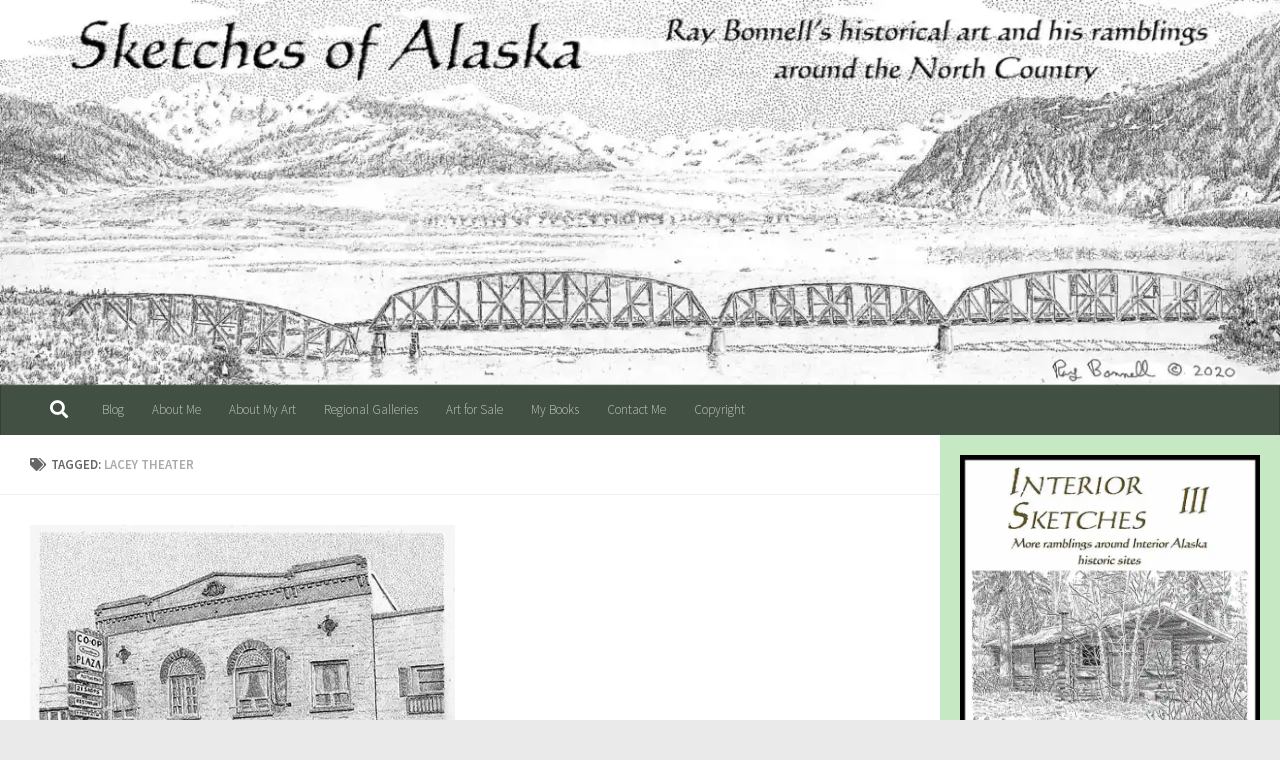

--- FILE ---
content_type: text/html; charset=UTF-8
request_url: https://www.sketchesofalaska.com/tag/lacey-theater
body_size: 20729
content:
<!DOCTYPE html>
<html class="no-js" lang="en-US">
<head>
  <meta charset="UTF-8">
  <meta name="viewport" content="width=device-width, initial-scale=1.0">
  <link rel="profile" href="https://gmpg.org/xfn/11" />
  <link rel="pingback" href="https://www.sketchesofalaska.com/xmlrpc.php">

  <meta name='robots' content='index, follow, max-image-preview:large, max-snippet:-1, max-video-preview:-1' />
<script>document.documentElement.className = document.documentElement.className.replace("no-js","js");</script>

	<!-- This site is optimized with the Yoast SEO plugin v26.5 - https://yoast.com/wordpress/plugins/seo/ -->
	<title>Lacey Theater Archives - Sketches of Alaska</title>
	<link rel="canonical" href="https://www.sketchesofalaska.com/tag/lacey-theater" />
	<meta property="og:locale" content="en_US" />
	<meta property="og:type" content="article" />
	<meta property="og:title" content="Lacey Theater Archives - Sketches of Alaska" />
	<meta property="og:url" content="https://www.sketchesofalaska.com/tag/lacey-theater" />
	<meta property="og:site_name" content="Sketches of Alaska" />
	<meta name="twitter:card" content="summary_large_image" />
	<script type="application/ld+json" class="yoast-schema-graph">{"@context":"https://schema.org","@graph":[{"@type":"CollectionPage","@id":"https://www.sketchesofalaska.com/tag/lacey-theater","url":"https://www.sketchesofalaska.com/tag/lacey-theater","name":"Lacey Theater Archives - Sketches of Alaska","isPartOf":{"@id":"https://www.sketchesofalaska.com/#website"},"primaryImageOfPage":{"@id":"https://www.sketchesofalaska.com/tag/lacey-theater#primaryimage"},"image":{"@id":"https://www.sketchesofalaska.com/tag/lacey-theater#primaryimage"},"thumbnailUrl":"https://i0.wp.com/www.sketchesofalaska.com/wp-content/uploads/2014/04/Empressforblog.jpg?fit=500%2C386&ssl=1","breadcrumb":{"@id":"https://www.sketchesofalaska.com/tag/lacey-theater#breadcrumb"},"inLanguage":"en-US"},{"@type":"ImageObject","inLanguage":"en-US","@id":"https://www.sketchesofalaska.com/tag/lacey-theater#primaryimage","url":"https://i0.wp.com/www.sketchesofalaska.com/wp-content/uploads/2014/04/Empressforblog.jpg?fit=500%2C386&ssl=1","contentUrl":"https://i0.wp.com/www.sketchesofalaska.com/wp-content/uploads/2014/04/Empressforblog.jpg?fit=500%2C386&ssl=1","width":500,"height":386},{"@type":"BreadcrumbList","@id":"https://www.sketchesofalaska.com/tag/lacey-theater#breadcrumb","itemListElement":[{"@type":"ListItem","position":1,"name":"Home","item":"https://www.sketchesofalaska.com/"},{"@type":"ListItem","position":2,"name":"Lacey Theater"}]},{"@type":"WebSite","@id":"https://www.sketchesofalaska.com/#website","url":"https://www.sketchesofalaska.com/","name":"Sketches of Alaska","description":"Ray Bonnell&#039;s historical art and ramblings around Alaska historic sites","publisher":{"@id":"https://www.sketchesofalaska.com/#/schema/person/c9248c0d87d0fa2ff7f3a6d825671493"},"potentialAction":[{"@type":"SearchAction","target":{"@type":"EntryPoint","urlTemplate":"https://www.sketchesofalaska.com/?s={search_term_string}"},"query-input":{"@type":"PropertyValueSpecification","valueRequired":true,"valueName":"search_term_string"}}],"inLanguage":"en-US"},{"@type":["Person","Organization"],"@id":"https://www.sketchesofalaska.com/#/schema/person/c9248c0d87d0fa2ff7f3a6d825671493","name":"Ray Bonnell","image":{"@type":"ImageObject","inLanguage":"en-US","@id":"https://www.sketchesofalaska.com/#/schema/person/image/","url":"https://i0.wp.com/www.sketchesofalaska.com/wp-content/uploads/2021/03/cropped-Hope-downtown-for-blog-scaled-1.jpg?fit=2559%2C1023&ssl=1","contentUrl":"https://i0.wp.com/www.sketchesofalaska.com/wp-content/uploads/2021/03/cropped-Hope-downtown-for-blog-scaled-1.jpg?fit=2559%2C1023&ssl=1","width":2559,"height":1023,"caption":"Ray Bonnell"},"logo":{"@id":"https://www.sketchesofalaska.com/#/schema/person/image/"}}]}</script>
	<!-- / Yoast SEO plugin. -->


<link rel='dns-prefetch' href='//www.sketchesofalaska.com' />
<link rel='dns-prefetch' href='//stats.wp.com' />
<link rel='dns-prefetch' href='//widgets.wp.com' />
<link rel='dns-prefetch' href='//s0.wp.com' />
<link rel='dns-prefetch' href='//0.gravatar.com' />
<link rel='dns-prefetch' href='//1.gravatar.com' />
<link rel='dns-prefetch' href='//2.gravatar.com' />
<link rel='preconnect' href='//i0.wp.com' />
<link rel='preconnect' href='//c0.wp.com' />
<link rel="alternate" type="application/rss+xml" title="Sketches of Alaska &raquo; Feed" href="https://www.sketchesofalaska.com/feed" />
<link rel="alternate" type="application/rss+xml" title="Sketches of Alaska &raquo; Comments Feed" href="https://www.sketchesofalaska.com/comments/feed" />
<link id="hu-user-gfont" href="//fonts.googleapis.com/css?family=Source+Sans+Pro:400,300italic,300,400italic,600&subset=latin,latin-ext" rel="stylesheet" type="text/css"><link rel="alternate" type="application/rss+xml" title="Sketches of Alaska &raquo; Lacey Theater Tag Feed" href="https://www.sketchesofalaska.com/tag/lacey-theater/feed" />
		<!-- This site uses the Google Analytics by MonsterInsights plugin v9.10.1 - Using Analytics tracking - https://www.monsterinsights.com/ -->
							<script src="//www.googletagmanager.com/gtag/js?id=G-9YCNMMH03W"  data-cfasync="false" data-wpfc-render="false" type="text/javascript" async></script>
			<script data-cfasync="false" data-wpfc-render="false" type="text/javascript">
				var mi_version = '9.10.1';
				var mi_track_user = true;
				var mi_no_track_reason = '';
								var MonsterInsightsDefaultLocations = {"page_location":"https:\/\/www.sketchesofalaska.com\/tag\/lacey-theater\/"};
								if ( typeof MonsterInsightsPrivacyGuardFilter === 'function' ) {
					var MonsterInsightsLocations = (typeof MonsterInsightsExcludeQuery === 'object') ? MonsterInsightsPrivacyGuardFilter( MonsterInsightsExcludeQuery ) : MonsterInsightsPrivacyGuardFilter( MonsterInsightsDefaultLocations );
				} else {
					var MonsterInsightsLocations = (typeof MonsterInsightsExcludeQuery === 'object') ? MonsterInsightsExcludeQuery : MonsterInsightsDefaultLocations;
				}

								var disableStrs = [
										'ga-disable-G-9YCNMMH03W',
									];

				/* Function to detect opted out users */
				function __gtagTrackerIsOptedOut() {
					for (var index = 0; index < disableStrs.length; index++) {
						if (document.cookie.indexOf(disableStrs[index] + '=true') > -1) {
							return true;
						}
					}

					return false;
				}

				/* Disable tracking if the opt-out cookie exists. */
				if (__gtagTrackerIsOptedOut()) {
					for (var index = 0; index < disableStrs.length; index++) {
						window[disableStrs[index]] = true;
					}
				}

				/* Opt-out function */
				function __gtagTrackerOptout() {
					for (var index = 0; index < disableStrs.length; index++) {
						document.cookie = disableStrs[index] + '=true; expires=Thu, 31 Dec 2099 23:59:59 UTC; path=/';
						window[disableStrs[index]] = true;
					}
				}

				if ('undefined' === typeof gaOptout) {
					function gaOptout() {
						__gtagTrackerOptout();
					}
				}
								window.dataLayer = window.dataLayer || [];

				window.MonsterInsightsDualTracker = {
					helpers: {},
					trackers: {},
				};
				if (mi_track_user) {
					function __gtagDataLayer() {
						dataLayer.push(arguments);
					}

					function __gtagTracker(type, name, parameters) {
						if (!parameters) {
							parameters = {};
						}

						if (parameters.send_to) {
							__gtagDataLayer.apply(null, arguments);
							return;
						}

						if (type === 'event') {
														parameters.send_to = monsterinsights_frontend.v4_id;
							var hookName = name;
							if (typeof parameters['event_category'] !== 'undefined') {
								hookName = parameters['event_category'] + ':' + name;
							}

							if (typeof MonsterInsightsDualTracker.trackers[hookName] !== 'undefined') {
								MonsterInsightsDualTracker.trackers[hookName](parameters);
							} else {
								__gtagDataLayer('event', name, parameters);
							}
							
						} else {
							__gtagDataLayer.apply(null, arguments);
						}
					}

					__gtagTracker('js', new Date());
					__gtagTracker('set', {
						'developer_id.dZGIzZG': true,
											});
					if ( MonsterInsightsLocations.page_location ) {
						__gtagTracker('set', MonsterInsightsLocations);
					}
										__gtagTracker('config', 'G-9YCNMMH03W', {"forceSSL":"true","link_attribution":"true"} );
										window.gtag = __gtagTracker;										(function () {
						/* https://developers.google.com/analytics/devguides/collection/analyticsjs/ */
						/* ga and __gaTracker compatibility shim. */
						var noopfn = function () {
							return null;
						};
						var newtracker = function () {
							return new Tracker();
						};
						var Tracker = function () {
							return null;
						};
						var p = Tracker.prototype;
						p.get = noopfn;
						p.set = noopfn;
						p.send = function () {
							var args = Array.prototype.slice.call(arguments);
							args.unshift('send');
							__gaTracker.apply(null, args);
						};
						var __gaTracker = function () {
							var len = arguments.length;
							if (len === 0) {
								return;
							}
							var f = arguments[len - 1];
							if (typeof f !== 'object' || f === null || typeof f.hitCallback !== 'function') {
								if ('send' === arguments[0]) {
									var hitConverted, hitObject = false, action;
									if ('event' === arguments[1]) {
										if ('undefined' !== typeof arguments[3]) {
											hitObject = {
												'eventAction': arguments[3],
												'eventCategory': arguments[2],
												'eventLabel': arguments[4],
												'value': arguments[5] ? arguments[5] : 1,
											}
										}
									}
									if ('pageview' === arguments[1]) {
										if ('undefined' !== typeof arguments[2]) {
											hitObject = {
												'eventAction': 'page_view',
												'page_path': arguments[2],
											}
										}
									}
									if (typeof arguments[2] === 'object') {
										hitObject = arguments[2];
									}
									if (typeof arguments[5] === 'object') {
										Object.assign(hitObject, arguments[5]);
									}
									if ('undefined' !== typeof arguments[1].hitType) {
										hitObject = arguments[1];
										if ('pageview' === hitObject.hitType) {
											hitObject.eventAction = 'page_view';
										}
									}
									if (hitObject) {
										action = 'timing' === arguments[1].hitType ? 'timing_complete' : hitObject.eventAction;
										hitConverted = mapArgs(hitObject);
										__gtagTracker('event', action, hitConverted);
									}
								}
								return;
							}

							function mapArgs(args) {
								var arg, hit = {};
								var gaMap = {
									'eventCategory': 'event_category',
									'eventAction': 'event_action',
									'eventLabel': 'event_label',
									'eventValue': 'event_value',
									'nonInteraction': 'non_interaction',
									'timingCategory': 'event_category',
									'timingVar': 'name',
									'timingValue': 'value',
									'timingLabel': 'event_label',
									'page': 'page_path',
									'location': 'page_location',
									'title': 'page_title',
									'referrer' : 'page_referrer',
								};
								for (arg in args) {
																		if (!(!args.hasOwnProperty(arg) || !gaMap.hasOwnProperty(arg))) {
										hit[gaMap[arg]] = args[arg];
									} else {
										hit[arg] = args[arg];
									}
								}
								return hit;
							}

							try {
								f.hitCallback();
							} catch (ex) {
							}
						};
						__gaTracker.create = newtracker;
						__gaTracker.getByName = newtracker;
						__gaTracker.getAll = function () {
							return [];
						};
						__gaTracker.remove = noopfn;
						__gaTracker.loaded = true;
						window['__gaTracker'] = __gaTracker;
					})();
									} else {
										console.log("");
					(function () {
						function __gtagTracker() {
							return null;
						}

						window['__gtagTracker'] = __gtagTracker;
						window['gtag'] = __gtagTracker;
					})();
									}
			</script>
							<!-- / Google Analytics by MonsterInsights -->
		<style id='wp-img-auto-sizes-contain-inline-css' type='text/css'>
img:is([sizes=auto i],[sizes^="auto," i]){contain-intrinsic-size:3000px 1500px}
/*# sourceURL=wp-img-auto-sizes-contain-inline-css */
</style>
<link rel='stylesheet' id='dashicons-css' href='https://c0.wp.com/c/6.9/wp-includes/css/dashicons.min.css' type='text/css' media='all' />
<link rel='stylesheet' id='post-views-counter-frontend-css' href='https://www.sketchesofalaska.com/wp-content/plugins/post-views-counter/css/frontend.min.css?ver=1.6.0' type='text/css' media='all' />
<style id='wp-emoji-styles-inline-css' type='text/css'>

	img.wp-smiley, img.emoji {
		display: inline !important;
		border: none !important;
		box-shadow: none !important;
		height: 1em !important;
		width: 1em !important;
		margin: 0 0.07em !important;
		vertical-align: -0.1em !important;
		background: none !important;
		padding: 0 !important;
	}
/*# sourceURL=wp-emoji-styles-inline-css */
</style>
<style id='wp-block-library-inline-css' type='text/css'>
:root{--wp-block-synced-color:#7a00df;--wp-block-synced-color--rgb:122,0,223;--wp-bound-block-color:var(--wp-block-synced-color);--wp-editor-canvas-background:#ddd;--wp-admin-theme-color:#007cba;--wp-admin-theme-color--rgb:0,124,186;--wp-admin-theme-color-darker-10:#006ba1;--wp-admin-theme-color-darker-10--rgb:0,107,160.5;--wp-admin-theme-color-darker-20:#005a87;--wp-admin-theme-color-darker-20--rgb:0,90,135;--wp-admin-border-width-focus:2px}@media (min-resolution:192dpi){:root{--wp-admin-border-width-focus:1.5px}}.wp-element-button{cursor:pointer}:root .has-very-light-gray-background-color{background-color:#eee}:root .has-very-dark-gray-background-color{background-color:#313131}:root .has-very-light-gray-color{color:#eee}:root .has-very-dark-gray-color{color:#313131}:root .has-vivid-green-cyan-to-vivid-cyan-blue-gradient-background{background:linear-gradient(135deg,#00d084,#0693e3)}:root .has-purple-crush-gradient-background{background:linear-gradient(135deg,#34e2e4,#4721fb 50%,#ab1dfe)}:root .has-hazy-dawn-gradient-background{background:linear-gradient(135deg,#faaca8,#dad0ec)}:root .has-subdued-olive-gradient-background{background:linear-gradient(135deg,#fafae1,#67a671)}:root .has-atomic-cream-gradient-background{background:linear-gradient(135deg,#fdd79a,#004a59)}:root .has-nightshade-gradient-background{background:linear-gradient(135deg,#330968,#31cdcf)}:root .has-midnight-gradient-background{background:linear-gradient(135deg,#020381,#2874fc)}:root{--wp--preset--font-size--normal:16px;--wp--preset--font-size--huge:42px}.has-regular-font-size{font-size:1em}.has-larger-font-size{font-size:2.625em}.has-normal-font-size{font-size:var(--wp--preset--font-size--normal)}.has-huge-font-size{font-size:var(--wp--preset--font-size--huge)}.has-text-align-center{text-align:center}.has-text-align-left{text-align:left}.has-text-align-right{text-align:right}.has-fit-text{white-space:nowrap!important}#end-resizable-editor-section{display:none}.aligncenter{clear:both}.items-justified-left{justify-content:flex-start}.items-justified-center{justify-content:center}.items-justified-right{justify-content:flex-end}.items-justified-space-between{justify-content:space-between}.screen-reader-text{border:0;clip-path:inset(50%);height:1px;margin:-1px;overflow:hidden;padding:0;position:absolute;width:1px;word-wrap:normal!important}.screen-reader-text:focus{background-color:#ddd;clip-path:none;color:#444;display:block;font-size:1em;height:auto;left:5px;line-height:normal;padding:15px 23px 14px;text-decoration:none;top:5px;width:auto;z-index:100000}html :where(.has-border-color){border-style:solid}html :where([style*=border-top-color]){border-top-style:solid}html :where([style*=border-right-color]){border-right-style:solid}html :where([style*=border-bottom-color]){border-bottom-style:solid}html :where([style*=border-left-color]){border-left-style:solid}html :where([style*=border-width]){border-style:solid}html :where([style*=border-top-width]){border-top-style:solid}html :where([style*=border-right-width]){border-right-style:solid}html :where([style*=border-bottom-width]){border-bottom-style:solid}html :where([style*=border-left-width]){border-left-style:solid}html :where(img[class*=wp-image-]){height:auto;max-width:100%}:where(figure){margin:0 0 1em}html :where(.is-position-sticky){--wp-admin--admin-bar--position-offset:var(--wp-admin--admin-bar--height,0px)}@media screen and (max-width:600px){html :where(.is-position-sticky){--wp-admin--admin-bar--position-offset:0px}}

/*# sourceURL=wp-block-library-inline-css */
</style><style id='wp-block-image-inline-css' type='text/css'>
.wp-block-image>a,.wp-block-image>figure>a{display:inline-block}.wp-block-image img{box-sizing:border-box;height:auto;max-width:100%;vertical-align:bottom}@media not (prefers-reduced-motion){.wp-block-image img.hide{visibility:hidden}.wp-block-image img.show{animation:show-content-image .4s}}.wp-block-image[style*=border-radius] img,.wp-block-image[style*=border-radius]>a{border-radius:inherit}.wp-block-image.has-custom-border img{box-sizing:border-box}.wp-block-image.aligncenter{text-align:center}.wp-block-image.alignfull>a,.wp-block-image.alignwide>a{width:100%}.wp-block-image.alignfull img,.wp-block-image.alignwide img{height:auto;width:100%}.wp-block-image .aligncenter,.wp-block-image .alignleft,.wp-block-image .alignright,.wp-block-image.aligncenter,.wp-block-image.alignleft,.wp-block-image.alignright{display:table}.wp-block-image .aligncenter>figcaption,.wp-block-image .alignleft>figcaption,.wp-block-image .alignright>figcaption,.wp-block-image.aligncenter>figcaption,.wp-block-image.alignleft>figcaption,.wp-block-image.alignright>figcaption{caption-side:bottom;display:table-caption}.wp-block-image .alignleft{float:left;margin:.5em 1em .5em 0}.wp-block-image .alignright{float:right;margin:.5em 0 .5em 1em}.wp-block-image .aligncenter{margin-left:auto;margin-right:auto}.wp-block-image :where(figcaption){margin-bottom:1em;margin-top:.5em}.wp-block-image.is-style-circle-mask img{border-radius:9999px}@supports ((-webkit-mask-image:none) or (mask-image:none)) or (-webkit-mask-image:none){.wp-block-image.is-style-circle-mask img{border-radius:0;-webkit-mask-image:url('data:image/svg+xml;utf8,<svg viewBox="0 0 100 100" xmlns="http://www.w3.org/2000/svg"><circle cx="50" cy="50" r="50"/></svg>');mask-image:url('data:image/svg+xml;utf8,<svg viewBox="0 0 100 100" xmlns="http://www.w3.org/2000/svg"><circle cx="50" cy="50" r="50"/></svg>');mask-mode:alpha;-webkit-mask-position:center;mask-position:center;-webkit-mask-repeat:no-repeat;mask-repeat:no-repeat;-webkit-mask-size:contain;mask-size:contain}}:root :where(.wp-block-image.is-style-rounded img,.wp-block-image .is-style-rounded img){border-radius:9999px}.wp-block-image figure{margin:0}.wp-lightbox-container{display:flex;flex-direction:column;position:relative}.wp-lightbox-container img{cursor:zoom-in}.wp-lightbox-container img:hover+button{opacity:1}.wp-lightbox-container button{align-items:center;backdrop-filter:blur(16px) saturate(180%);background-color:#5a5a5a40;border:none;border-radius:4px;cursor:zoom-in;display:flex;height:20px;justify-content:center;opacity:0;padding:0;position:absolute;right:16px;text-align:center;top:16px;width:20px;z-index:100}@media not (prefers-reduced-motion){.wp-lightbox-container button{transition:opacity .2s ease}}.wp-lightbox-container button:focus-visible{outline:3px auto #5a5a5a40;outline:3px auto -webkit-focus-ring-color;outline-offset:3px}.wp-lightbox-container button:hover{cursor:pointer;opacity:1}.wp-lightbox-container button:focus{opacity:1}.wp-lightbox-container button:focus,.wp-lightbox-container button:hover,.wp-lightbox-container button:not(:hover):not(:active):not(.has-background){background-color:#5a5a5a40;border:none}.wp-lightbox-overlay{box-sizing:border-box;cursor:zoom-out;height:100vh;left:0;overflow:hidden;position:fixed;top:0;visibility:hidden;width:100%;z-index:100000}.wp-lightbox-overlay .close-button{align-items:center;cursor:pointer;display:flex;justify-content:center;min-height:40px;min-width:40px;padding:0;position:absolute;right:calc(env(safe-area-inset-right) + 16px);top:calc(env(safe-area-inset-top) + 16px);z-index:5000000}.wp-lightbox-overlay .close-button:focus,.wp-lightbox-overlay .close-button:hover,.wp-lightbox-overlay .close-button:not(:hover):not(:active):not(.has-background){background:none;border:none}.wp-lightbox-overlay .lightbox-image-container{height:var(--wp--lightbox-container-height);left:50%;overflow:hidden;position:absolute;top:50%;transform:translate(-50%,-50%);transform-origin:top left;width:var(--wp--lightbox-container-width);z-index:9999999999}.wp-lightbox-overlay .wp-block-image{align-items:center;box-sizing:border-box;display:flex;height:100%;justify-content:center;margin:0;position:relative;transform-origin:0 0;width:100%;z-index:3000000}.wp-lightbox-overlay .wp-block-image img{height:var(--wp--lightbox-image-height);min-height:var(--wp--lightbox-image-height);min-width:var(--wp--lightbox-image-width);width:var(--wp--lightbox-image-width)}.wp-lightbox-overlay .wp-block-image figcaption{display:none}.wp-lightbox-overlay button{background:none;border:none}.wp-lightbox-overlay .scrim{background-color:#fff;height:100%;opacity:.9;position:absolute;width:100%;z-index:2000000}.wp-lightbox-overlay.active{visibility:visible}@media not (prefers-reduced-motion){.wp-lightbox-overlay.active{animation:turn-on-visibility .25s both}.wp-lightbox-overlay.active img{animation:turn-on-visibility .35s both}.wp-lightbox-overlay.show-closing-animation:not(.active){animation:turn-off-visibility .35s both}.wp-lightbox-overlay.show-closing-animation:not(.active) img{animation:turn-off-visibility .25s both}.wp-lightbox-overlay.zoom.active{animation:none;opacity:1;visibility:visible}.wp-lightbox-overlay.zoom.active .lightbox-image-container{animation:lightbox-zoom-in .4s}.wp-lightbox-overlay.zoom.active .lightbox-image-container img{animation:none}.wp-lightbox-overlay.zoom.active .scrim{animation:turn-on-visibility .4s forwards}.wp-lightbox-overlay.zoom.show-closing-animation:not(.active){animation:none}.wp-lightbox-overlay.zoom.show-closing-animation:not(.active) .lightbox-image-container{animation:lightbox-zoom-out .4s}.wp-lightbox-overlay.zoom.show-closing-animation:not(.active) .lightbox-image-container img{animation:none}.wp-lightbox-overlay.zoom.show-closing-animation:not(.active) .scrim{animation:turn-off-visibility .4s forwards}}@keyframes show-content-image{0%{visibility:hidden}99%{visibility:hidden}to{visibility:visible}}@keyframes turn-on-visibility{0%{opacity:0}to{opacity:1}}@keyframes turn-off-visibility{0%{opacity:1;visibility:visible}99%{opacity:0;visibility:visible}to{opacity:0;visibility:hidden}}@keyframes lightbox-zoom-in{0%{transform:translate(calc((-100vw + var(--wp--lightbox-scrollbar-width))/2 + var(--wp--lightbox-initial-left-position)),calc(-50vh + var(--wp--lightbox-initial-top-position))) scale(var(--wp--lightbox-scale))}to{transform:translate(-50%,-50%) scale(1)}}@keyframes lightbox-zoom-out{0%{transform:translate(-50%,-50%) scale(1);visibility:visible}99%{visibility:visible}to{transform:translate(calc((-100vw + var(--wp--lightbox-scrollbar-width))/2 + var(--wp--lightbox-initial-left-position)),calc(-50vh + var(--wp--lightbox-initial-top-position))) scale(var(--wp--lightbox-scale));visibility:hidden}}
/*# sourceURL=https://c0.wp.com/c/6.9/wp-includes/blocks/image/style.min.css */
</style>
<style id='wp-block-list-inline-css' type='text/css'>
ol,ul{box-sizing:border-box}:root :where(.wp-block-list.has-background){padding:1.25em 2.375em}
/*# sourceURL=https://c0.wp.com/c/6.9/wp-includes/blocks/list/style.min.css */
</style>
<style id='global-styles-inline-css' type='text/css'>
:root{--wp--preset--aspect-ratio--square: 1;--wp--preset--aspect-ratio--4-3: 4/3;--wp--preset--aspect-ratio--3-4: 3/4;--wp--preset--aspect-ratio--3-2: 3/2;--wp--preset--aspect-ratio--2-3: 2/3;--wp--preset--aspect-ratio--16-9: 16/9;--wp--preset--aspect-ratio--9-16: 9/16;--wp--preset--color--black: #000000;--wp--preset--color--cyan-bluish-gray: #abb8c3;--wp--preset--color--white: #ffffff;--wp--preset--color--pale-pink: #f78da7;--wp--preset--color--vivid-red: #cf2e2e;--wp--preset--color--luminous-vivid-orange: #ff6900;--wp--preset--color--luminous-vivid-amber: #fcb900;--wp--preset--color--light-green-cyan: #7bdcb5;--wp--preset--color--vivid-green-cyan: #00d084;--wp--preset--color--pale-cyan-blue: #8ed1fc;--wp--preset--color--vivid-cyan-blue: #0693e3;--wp--preset--color--vivid-purple: #9b51e0;--wp--preset--gradient--vivid-cyan-blue-to-vivid-purple: linear-gradient(135deg,rgb(6,147,227) 0%,rgb(155,81,224) 100%);--wp--preset--gradient--light-green-cyan-to-vivid-green-cyan: linear-gradient(135deg,rgb(122,220,180) 0%,rgb(0,208,130) 100%);--wp--preset--gradient--luminous-vivid-amber-to-luminous-vivid-orange: linear-gradient(135deg,rgb(252,185,0) 0%,rgb(255,105,0) 100%);--wp--preset--gradient--luminous-vivid-orange-to-vivid-red: linear-gradient(135deg,rgb(255,105,0) 0%,rgb(207,46,46) 100%);--wp--preset--gradient--very-light-gray-to-cyan-bluish-gray: linear-gradient(135deg,rgb(238,238,238) 0%,rgb(169,184,195) 100%);--wp--preset--gradient--cool-to-warm-spectrum: linear-gradient(135deg,rgb(74,234,220) 0%,rgb(151,120,209) 20%,rgb(207,42,186) 40%,rgb(238,44,130) 60%,rgb(251,105,98) 80%,rgb(254,248,76) 100%);--wp--preset--gradient--blush-light-purple: linear-gradient(135deg,rgb(255,206,236) 0%,rgb(152,150,240) 100%);--wp--preset--gradient--blush-bordeaux: linear-gradient(135deg,rgb(254,205,165) 0%,rgb(254,45,45) 50%,rgb(107,0,62) 100%);--wp--preset--gradient--luminous-dusk: linear-gradient(135deg,rgb(255,203,112) 0%,rgb(199,81,192) 50%,rgb(65,88,208) 100%);--wp--preset--gradient--pale-ocean: linear-gradient(135deg,rgb(255,245,203) 0%,rgb(182,227,212) 50%,rgb(51,167,181) 100%);--wp--preset--gradient--electric-grass: linear-gradient(135deg,rgb(202,248,128) 0%,rgb(113,206,126) 100%);--wp--preset--gradient--midnight: linear-gradient(135deg,rgb(2,3,129) 0%,rgb(40,116,252) 100%);--wp--preset--font-size--small: 13px;--wp--preset--font-size--medium: 20px;--wp--preset--font-size--large: 36px;--wp--preset--font-size--x-large: 42px;--wp--preset--spacing--20: 0.44rem;--wp--preset--spacing--30: 0.67rem;--wp--preset--spacing--40: 1rem;--wp--preset--spacing--50: 1.5rem;--wp--preset--spacing--60: 2.25rem;--wp--preset--spacing--70: 3.38rem;--wp--preset--spacing--80: 5.06rem;--wp--preset--shadow--natural: 6px 6px 9px rgba(0, 0, 0, 0.2);--wp--preset--shadow--deep: 12px 12px 50px rgba(0, 0, 0, 0.4);--wp--preset--shadow--sharp: 6px 6px 0px rgba(0, 0, 0, 0.2);--wp--preset--shadow--outlined: 6px 6px 0px -3px rgb(255, 255, 255), 6px 6px rgb(0, 0, 0);--wp--preset--shadow--crisp: 6px 6px 0px rgb(0, 0, 0);}:where(.is-layout-flex){gap: 0.5em;}:where(.is-layout-grid){gap: 0.5em;}body .is-layout-flex{display: flex;}.is-layout-flex{flex-wrap: wrap;align-items: center;}.is-layout-flex > :is(*, div){margin: 0;}body .is-layout-grid{display: grid;}.is-layout-grid > :is(*, div){margin: 0;}:where(.wp-block-columns.is-layout-flex){gap: 2em;}:where(.wp-block-columns.is-layout-grid){gap: 2em;}:where(.wp-block-post-template.is-layout-flex){gap: 1.25em;}:where(.wp-block-post-template.is-layout-grid){gap: 1.25em;}.has-black-color{color: var(--wp--preset--color--black) !important;}.has-cyan-bluish-gray-color{color: var(--wp--preset--color--cyan-bluish-gray) !important;}.has-white-color{color: var(--wp--preset--color--white) !important;}.has-pale-pink-color{color: var(--wp--preset--color--pale-pink) !important;}.has-vivid-red-color{color: var(--wp--preset--color--vivid-red) !important;}.has-luminous-vivid-orange-color{color: var(--wp--preset--color--luminous-vivid-orange) !important;}.has-luminous-vivid-amber-color{color: var(--wp--preset--color--luminous-vivid-amber) !important;}.has-light-green-cyan-color{color: var(--wp--preset--color--light-green-cyan) !important;}.has-vivid-green-cyan-color{color: var(--wp--preset--color--vivid-green-cyan) !important;}.has-pale-cyan-blue-color{color: var(--wp--preset--color--pale-cyan-blue) !important;}.has-vivid-cyan-blue-color{color: var(--wp--preset--color--vivid-cyan-blue) !important;}.has-vivid-purple-color{color: var(--wp--preset--color--vivid-purple) !important;}.has-black-background-color{background-color: var(--wp--preset--color--black) !important;}.has-cyan-bluish-gray-background-color{background-color: var(--wp--preset--color--cyan-bluish-gray) !important;}.has-white-background-color{background-color: var(--wp--preset--color--white) !important;}.has-pale-pink-background-color{background-color: var(--wp--preset--color--pale-pink) !important;}.has-vivid-red-background-color{background-color: var(--wp--preset--color--vivid-red) !important;}.has-luminous-vivid-orange-background-color{background-color: var(--wp--preset--color--luminous-vivid-orange) !important;}.has-luminous-vivid-amber-background-color{background-color: var(--wp--preset--color--luminous-vivid-amber) !important;}.has-light-green-cyan-background-color{background-color: var(--wp--preset--color--light-green-cyan) !important;}.has-vivid-green-cyan-background-color{background-color: var(--wp--preset--color--vivid-green-cyan) !important;}.has-pale-cyan-blue-background-color{background-color: var(--wp--preset--color--pale-cyan-blue) !important;}.has-vivid-cyan-blue-background-color{background-color: var(--wp--preset--color--vivid-cyan-blue) !important;}.has-vivid-purple-background-color{background-color: var(--wp--preset--color--vivid-purple) !important;}.has-black-border-color{border-color: var(--wp--preset--color--black) !important;}.has-cyan-bluish-gray-border-color{border-color: var(--wp--preset--color--cyan-bluish-gray) !important;}.has-white-border-color{border-color: var(--wp--preset--color--white) !important;}.has-pale-pink-border-color{border-color: var(--wp--preset--color--pale-pink) !important;}.has-vivid-red-border-color{border-color: var(--wp--preset--color--vivid-red) !important;}.has-luminous-vivid-orange-border-color{border-color: var(--wp--preset--color--luminous-vivid-orange) !important;}.has-luminous-vivid-amber-border-color{border-color: var(--wp--preset--color--luminous-vivid-amber) !important;}.has-light-green-cyan-border-color{border-color: var(--wp--preset--color--light-green-cyan) !important;}.has-vivid-green-cyan-border-color{border-color: var(--wp--preset--color--vivid-green-cyan) !important;}.has-pale-cyan-blue-border-color{border-color: var(--wp--preset--color--pale-cyan-blue) !important;}.has-vivid-cyan-blue-border-color{border-color: var(--wp--preset--color--vivid-cyan-blue) !important;}.has-vivid-purple-border-color{border-color: var(--wp--preset--color--vivid-purple) !important;}.has-vivid-cyan-blue-to-vivid-purple-gradient-background{background: var(--wp--preset--gradient--vivid-cyan-blue-to-vivid-purple) !important;}.has-light-green-cyan-to-vivid-green-cyan-gradient-background{background: var(--wp--preset--gradient--light-green-cyan-to-vivid-green-cyan) !important;}.has-luminous-vivid-amber-to-luminous-vivid-orange-gradient-background{background: var(--wp--preset--gradient--luminous-vivid-amber-to-luminous-vivid-orange) !important;}.has-luminous-vivid-orange-to-vivid-red-gradient-background{background: var(--wp--preset--gradient--luminous-vivid-orange-to-vivid-red) !important;}.has-very-light-gray-to-cyan-bluish-gray-gradient-background{background: var(--wp--preset--gradient--very-light-gray-to-cyan-bluish-gray) !important;}.has-cool-to-warm-spectrum-gradient-background{background: var(--wp--preset--gradient--cool-to-warm-spectrum) !important;}.has-blush-light-purple-gradient-background{background: var(--wp--preset--gradient--blush-light-purple) !important;}.has-blush-bordeaux-gradient-background{background: var(--wp--preset--gradient--blush-bordeaux) !important;}.has-luminous-dusk-gradient-background{background: var(--wp--preset--gradient--luminous-dusk) !important;}.has-pale-ocean-gradient-background{background: var(--wp--preset--gradient--pale-ocean) !important;}.has-electric-grass-gradient-background{background: var(--wp--preset--gradient--electric-grass) !important;}.has-midnight-gradient-background{background: var(--wp--preset--gradient--midnight) !important;}.has-small-font-size{font-size: var(--wp--preset--font-size--small) !important;}.has-medium-font-size{font-size: var(--wp--preset--font-size--medium) !important;}.has-large-font-size{font-size: var(--wp--preset--font-size--large) !important;}.has-x-large-font-size{font-size: var(--wp--preset--font-size--x-large) !important;}
/*# sourceURL=global-styles-inline-css */
</style>

<style id='classic-theme-styles-inline-css' type='text/css'>
/*! This file is auto-generated */
.wp-block-button__link{color:#fff;background-color:#32373c;border-radius:9999px;box-shadow:none;text-decoration:none;padding:calc(.667em + 2px) calc(1.333em + 2px);font-size:1.125em}.wp-block-file__button{background:#32373c;color:#fff;text-decoration:none}
/*# sourceURL=/wp-includes/css/classic-themes.min.css */
</style>
<link rel='stylesheet' id='hueman-main-style-css' href='https://www.sketchesofalaska.com/wp-content/themes/hueman/assets/front/css/main.min.css?ver=3.7.6' type='text/css' media='all' />
<style id='hueman-main-style-inline-css' type='text/css'>
body { font-family:'Source Sans Pro', Arial, sans-serif;font-size:0.81rem }@media only screen and (min-width: 720px) {
        .nav > li { font-size:0.81rem; }
      }.sidebar .widget { padding-left: 20px; padding-right: 20px; padding-top: 20px; }::selection { background-color: #c1b76a; }
::-moz-selection { background-color: #c1b76a; }a,a>span.hu-external::after,.themeform label .required,#flexslider-featured .flex-direction-nav .flex-next:hover,#flexslider-featured .flex-direction-nav .flex-prev:hover,.post-hover:hover .post-title a,.post-title a:hover,.sidebar.s1 .post-nav li a:hover i,.content .post-nav li a:hover i,.post-related a:hover,.sidebar.s1 .widget_rss ul li a,#footer .widget_rss ul li a,.sidebar.s1 .widget_calendar a,#footer .widget_calendar a,.sidebar.s1 .alx-tab .tab-item-category a,.sidebar.s1 .alx-posts .post-item-category a,.sidebar.s1 .alx-tab li:hover .tab-item-title a,.sidebar.s1 .alx-tab li:hover .tab-item-comment a,.sidebar.s1 .alx-posts li:hover .post-item-title a,#footer .alx-tab .tab-item-category a,#footer .alx-posts .post-item-category a,#footer .alx-tab li:hover .tab-item-title a,#footer .alx-tab li:hover .tab-item-comment a,#footer .alx-posts li:hover .post-item-title a,.comment-tabs li.active a,.comment-awaiting-moderation,.child-menu a:hover,.child-menu .current_page_item > a,.wp-pagenavi a{ color: #c1b76a; }input[type="submit"],.themeform button[type="submit"],.sidebar.s1 .sidebar-top,.sidebar.s1 .sidebar-toggle,#flexslider-featured .flex-control-nav li a.flex-active,.post-tags a:hover,.sidebar.s1 .widget_calendar caption,#footer .widget_calendar caption,.author-bio .bio-avatar:after,.commentlist li.bypostauthor > .comment-body:after,.commentlist li.comment-author-admin > .comment-body:after{ background-color: #c1b76a; }.post-format .format-container { border-color: #c1b76a; }.sidebar.s1 .alx-tabs-nav li.active a,#footer .alx-tabs-nav li.active a,.comment-tabs li.active a,.wp-pagenavi a:hover,.wp-pagenavi a:active,.wp-pagenavi span.current{ border-bottom-color: #c1b76a!important; }.sidebar.s2 .post-nav li a:hover i,
.sidebar.s2 .widget_rss ul li a,
.sidebar.s2 .widget_calendar a,
.sidebar.s2 .alx-tab .tab-item-category a,
.sidebar.s2 .alx-posts .post-item-category a,
.sidebar.s2 .alx-tab li:hover .tab-item-title a,
.sidebar.s2 .alx-tab li:hover .tab-item-comment a,
.sidebar.s2 .alx-posts li:hover .post-item-title a { color: #9da32a; }
.sidebar.s2 .sidebar-top,.sidebar.s2 .sidebar-toggle,.post-comments,.jp-play-bar,.jp-volume-bar-value,.sidebar.s2 .widget_calendar caption{ background-color: #9da32a; }.sidebar.s2 .alx-tabs-nav li.active a { border-bottom-color: #9da32a; }
.post-comments::before { border-right-color: #9da32a; }
      .search-expand,
              #nav-topbar.nav-container { background-color: #4a5347!important}@media only screen and (min-width: 720px) {
                #nav-topbar .nav ul { background-color: #4a5347!important; }
              }.is-scrolled #header .nav-container.desktop-sticky,
              .is-scrolled #header .search-expand { background-color: #4a5347!important; background-color: rgba(74,83,71,0.90)!important }.is-scrolled .topbar-transparent #nav-topbar.desktop-sticky .nav ul { background-color: #4a5347!important; background-color: rgba(74,83,71,0.95)!important }#header { background-color: #424f43; }
@media only screen and (min-width: 720px) {
  #nav-header .nav ul { background-color: #424f43; }
}
        #header #nav-mobile { background-color: #33363b!important; }.is-scrolled #header #nav-mobile { background-color: #33363b!important; background-color: rgba(51,54,59,0.90)!important }#nav-header.nav-container, #main-header-search .search-expand { background-color: #424f43; }
@media only screen and (min-width: 720px) {
  #nav-header .nav ul { background-color: #424f43; }
}
        #footer-bottom { background-color: #4a5347; }.sidebar.expanding, .sidebar.collapsing, .sidebar .sidebar-content, .sidebar .sidebar-toggle, .container-inner > .main::before,.container-inner > .main::after { background-color: #c6e8c2; }@media only screen and (min-width: 480px) and (max-width: 1200px) { .s2.expanded { background-color: #c6e8c2; } }@media only screen and (min-width: 480px) and (max-width: 960px) { .s1.expanded { background-color: #c6e8c2; } }
/*# sourceURL=hueman-main-style-inline-css */
</style>
<link rel='stylesheet' id='hueman-font-awesome-css' href='https://www.sketchesofalaska.com/wp-content/themes/hueman/assets/front/css/font-awesome.min.css?ver=3.7.6' type='text/css' media='all' />
<link rel='stylesheet' id='jetpack_likes-css' href='https://c0.wp.com/p/jetpack/15.3.1/modules/likes/style.css' type='text/css' media='all' />
<link rel='stylesheet' id='sharedaddy-css' href='https://c0.wp.com/p/jetpack/15.3.1/modules/sharedaddy/sharing.css' type='text/css' media='all' />
<link rel='stylesheet' id='social-logos-css' href='https://c0.wp.com/p/jetpack/15.3.1/_inc/social-logos/social-logos.min.css' type='text/css' media='all' />
<script type="text/javascript" src="https://www.sketchesofalaska.com/wp-content/plugins/google-analytics-for-wordpress/assets/js/frontend-gtag.min.js?ver=9.10.1" id="monsterinsights-frontend-script-js" async="async" data-wp-strategy="async"></script>
<script data-cfasync="false" data-wpfc-render="false" type="text/javascript" id='monsterinsights-frontend-script-js-extra'>/* <![CDATA[ */
var monsterinsights_frontend = {"js_events_tracking":"true","download_extensions":"doc,pdf,ppt,zip,xls,docx,pptx,xlsx","inbound_paths":"[{\"path\":\"\\\/go\\\/\",\"label\":\"affiliate\"},{\"path\":\"\\\/recommend\\\/\",\"label\":\"affiliate\"}]","home_url":"https:\/\/www.sketchesofalaska.com","hash_tracking":"false","v4_id":"G-9YCNMMH03W"};/* ]]> */
</script>
<script type="text/javascript" src="https://c0.wp.com/c/6.9/wp-includes/js/jquery/jquery.min.js" id="jquery-core-js"></script>
<script type="text/javascript" src="https://c0.wp.com/c/6.9/wp-includes/js/jquery/jquery-migrate.min.js" id="jquery-migrate-js"></script>
<link rel="https://api.w.org/" href="https://www.sketchesofalaska.com/wp-json/" /><link rel="alternate" title="JSON" type="application/json" href="https://www.sketchesofalaska.com/wp-json/wp/v2/tags/881" /><link rel="EditURI" type="application/rsd+xml" title="RSD" href="https://www.sketchesofalaska.com/xmlrpc.php?rsd" />
<meta name="generator" content="WordPress 6.9" />
	<style>img#wpstats{display:none}</style>
		    <link rel="preload" as="font" type="font/woff2" href="https://www.sketchesofalaska.com/wp-content/themes/hueman/assets/front/webfonts/fa-brands-400.woff2?v=5.15.2" crossorigin="anonymous"/>
    <link rel="preload" as="font" type="font/woff2" href="https://www.sketchesofalaska.com/wp-content/themes/hueman/assets/front/webfonts/fa-regular-400.woff2?v=5.15.2" crossorigin="anonymous"/>
    <link rel="preload" as="font" type="font/woff2" href="https://www.sketchesofalaska.com/wp-content/themes/hueman/assets/front/webfonts/fa-solid-900.woff2?v=5.15.2" crossorigin="anonymous"/>
  <!--[if lt IE 9]>
<script src="https://www.sketchesofalaska.com/wp-content/themes/hueman/assets/front/js/ie/html5shiv-printshiv.min.js"></script>
<script src="https://www.sketchesofalaska.com/wp-content/themes/hueman/assets/front/js/ie/selectivizr.js"></script>
<![endif]-->
<style id='jetpack-block-subscriptions-inline-css' type='text/css'>
.is-style-compact .is-not-subscriber .wp-block-button__link,.is-style-compact .is-not-subscriber .wp-block-jetpack-subscriptions__button{border-end-start-radius:0!important;border-start-start-radius:0!important;margin-inline-start:0!important}.is-style-compact .is-not-subscriber .components-text-control__input,.is-style-compact .is-not-subscriber p#subscribe-email input[type=email]{border-end-end-radius:0!important;border-start-end-radius:0!important}.is-style-compact:not(.wp-block-jetpack-subscriptions__use-newline) .components-text-control__input{border-inline-end-width:0!important}.wp-block-jetpack-subscriptions.wp-block-jetpack-subscriptions__supports-newline .wp-block-jetpack-subscriptions__form-container{display:flex;flex-direction:column}.wp-block-jetpack-subscriptions.wp-block-jetpack-subscriptions__supports-newline:not(.wp-block-jetpack-subscriptions__use-newline) .is-not-subscriber .wp-block-jetpack-subscriptions__form-elements{align-items:flex-start;display:flex}.wp-block-jetpack-subscriptions.wp-block-jetpack-subscriptions__supports-newline:not(.wp-block-jetpack-subscriptions__use-newline) p#subscribe-submit{display:flex;justify-content:center}.wp-block-jetpack-subscriptions.wp-block-jetpack-subscriptions__supports-newline .wp-block-jetpack-subscriptions__form .wp-block-jetpack-subscriptions__button,.wp-block-jetpack-subscriptions.wp-block-jetpack-subscriptions__supports-newline .wp-block-jetpack-subscriptions__form .wp-block-jetpack-subscriptions__textfield .components-text-control__input,.wp-block-jetpack-subscriptions.wp-block-jetpack-subscriptions__supports-newline .wp-block-jetpack-subscriptions__form button,.wp-block-jetpack-subscriptions.wp-block-jetpack-subscriptions__supports-newline .wp-block-jetpack-subscriptions__form input[type=email],.wp-block-jetpack-subscriptions.wp-block-jetpack-subscriptions__supports-newline form .wp-block-jetpack-subscriptions__button,.wp-block-jetpack-subscriptions.wp-block-jetpack-subscriptions__supports-newline form .wp-block-jetpack-subscriptions__textfield .components-text-control__input,.wp-block-jetpack-subscriptions.wp-block-jetpack-subscriptions__supports-newline form button,.wp-block-jetpack-subscriptions.wp-block-jetpack-subscriptions__supports-newline form input[type=email]{box-sizing:border-box;cursor:pointer;line-height:1.3;min-width:auto!important;white-space:nowrap!important}.wp-block-jetpack-subscriptions.wp-block-jetpack-subscriptions__supports-newline .wp-block-jetpack-subscriptions__form input[type=email]::placeholder,.wp-block-jetpack-subscriptions.wp-block-jetpack-subscriptions__supports-newline .wp-block-jetpack-subscriptions__form input[type=email]:disabled,.wp-block-jetpack-subscriptions.wp-block-jetpack-subscriptions__supports-newline form input[type=email]::placeholder,.wp-block-jetpack-subscriptions.wp-block-jetpack-subscriptions__supports-newline form input[type=email]:disabled{color:currentColor;opacity:.5}.wp-block-jetpack-subscriptions.wp-block-jetpack-subscriptions__supports-newline .wp-block-jetpack-subscriptions__form .wp-block-jetpack-subscriptions__button,.wp-block-jetpack-subscriptions.wp-block-jetpack-subscriptions__supports-newline .wp-block-jetpack-subscriptions__form button,.wp-block-jetpack-subscriptions.wp-block-jetpack-subscriptions__supports-newline form .wp-block-jetpack-subscriptions__button,.wp-block-jetpack-subscriptions.wp-block-jetpack-subscriptions__supports-newline form button{border-color:#0000;border-style:solid}.wp-block-jetpack-subscriptions.wp-block-jetpack-subscriptions__supports-newline .wp-block-jetpack-subscriptions__form .wp-block-jetpack-subscriptions__textfield,.wp-block-jetpack-subscriptions.wp-block-jetpack-subscriptions__supports-newline .wp-block-jetpack-subscriptions__form p#subscribe-email,.wp-block-jetpack-subscriptions.wp-block-jetpack-subscriptions__supports-newline form .wp-block-jetpack-subscriptions__textfield,.wp-block-jetpack-subscriptions.wp-block-jetpack-subscriptions__supports-newline form p#subscribe-email{background:#0000;flex-grow:1}.wp-block-jetpack-subscriptions.wp-block-jetpack-subscriptions__supports-newline .wp-block-jetpack-subscriptions__form .wp-block-jetpack-subscriptions__textfield .components-base-control__field,.wp-block-jetpack-subscriptions.wp-block-jetpack-subscriptions__supports-newline .wp-block-jetpack-subscriptions__form .wp-block-jetpack-subscriptions__textfield .components-text-control__input,.wp-block-jetpack-subscriptions.wp-block-jetpack-subscriptions__supports-newline .wp-block-jetpack-subscriptions__form .wp-block-jetpack-subscriptions__textfield input[type=email],.wp-block-jetpack-subscriptions.wp-block-jetpack-subscriptions__supports-newline .wp-block-jetpack-subscriptions__form p#subscribe-email .components-base-control__field,.wp-block-jetpack-subscriptions.wp-block-jetpack-subscriptions__supports-newline .wp-block-jetpack-subscriptions__form p#subscribe-email .components-text-control__input,.wp-block-jetpack-subscriptions.wp-block-jetpack-subscriptions__supports-newline .wp-block-jetpack-subscriptions__form p#subscribe-email input[type=email],.wp-block-jetpack-subscriptions.wp-block-jetpack-subscriptions__supports-newline form .wp-block-jetpack-subscriptions__textfield .components-base-control__field,.wp-block-jetpack-subscriptions.wp-block-jetpack-subscriptions__supports-newline form .wp-block-jetpack-subscriptions__textfield .components-text-control__input,.wp-block-jetpack-subscriptions.wp-block-jetpack-subscriptions__supports-newline form .wp-block-jetpack-subscriptions__textfield input[type=email],.wp-block-jetpack-subscriptions.wp-block-jetpack-subscriptions__supports-newline form p#subscribe-email .components-base-control__field,.wp-block-jetpack-subscriptions.wp-block-jetpack-subscriptions__supports-newline form p#subscribe-email .components-text-control__input,.wp-block-jetpack-subscriptions.wp-block-jetpack-subscriptions__supports-newline form p#subscribe-email input[type=email]{height:auto;margin:0;width:100%}.wp-block-jetpack-subscriptions.wp-block-jetpack-subscriptions__supports-newline .wp-block-jetpack-subscriptions__form p#subscribe-email,.wp-block-jetpack-subscriptions.wp-block-jetpack-subscriptions__supports-newline .wp-block-jetpack-subscriptions__form p#subscribe-submit,.wp-block-jetpack-subscriptions.wp-block-jetpack-subscriptions__supports-newline form p#subscribe-email,.wp-block-jetpack-subscriptions.wp-block-jetpack-subscriptions__supports-newline form p#subscribe-submit{line-height:0;margin:0;padding:0}.wp-block-jetpack-subscriptions.wp-block-jetpack-subscriptions__supports-newline.wp-block-jetpack-subscriptions__show-subs .wp-block-jetpack-subscriptions__subscount{font-size:16px;margin:8px 0;text-align:end}.wp-block-jetpack-subscriptions.wp-block-jetpack-subscriptions__supports-newline.wp-block-jetpack-subscriptions__use-newline .wp-block-jetpack-subscriptions__form-elements{display:block}.wp-block-jetpack-subscriptions.wp-block-jetpack-subscriptions__supports-newline.wp-block-jetpack-subscriptions__use-newline .wp-block-jetpack-subscriptions__button,.wp-block-jetpack-subscriptions.wp-block-jetpack-subscriptions__supports-newline.wp-block-jetpack-subscriptions__use-newline button{display:inline-block;max-width:100%}.wp-block-jetpack-subscriptions.wp-block-jetpack-subscriptions__supports-newline.wp-block-jetpack-subscriptions__use-newline .wp-block-jetpack-subscriptions__subscount{text-align:start}#subscribe-submit.is-link{text-align:center;width:auto!important}#subscribe-submit.is-link a{margin-left:0!important;margin-top:0!important;width:auto!important}@keyframes jetpack-memberships_button__spinner-animation{to{transform:rotate(1turn)}}.jetpack-memberships-spinner{display:none;height:1em;margin:0 0 0 5px;width:1em}.jetpack-memberships-spinner svg{height:100%;margin-bottom:-2px;width:100%}.jetpack-memberships-spinner-rotating{animation:jetpack-memberships_button__spinner-animation .75s linear infinite;transform-origin:center}.is-loading .jetpack-memberships-spinner{display:inline-block}body.jetpack-memberships-modal-open{overflow:hidden}dialog.jetpack-memberships-modal{opacity:1}dialog.jetpack-memberships-modal,dialog.jetpack-memberships-modal iframe{background:#0000;border:0;bottom:0;box-shadow:none;height:100%;left:0;margin:0;padding:0;position:fixed;right:0;top:0;width:100%}dialog.jetpack-memberships-modal::backdrop{background-color:#000;opacity:.7;transition:opacity .2s ease-out}dialog.jetpack-memberships-modal.is-loading,dialog.jetpack-memberships-modal.is-loading::backdrop{opacity:0}
/*# sourceURL=https://www.sketchesofalaska.com/wp-content/plugins/jetpack/_inc/blocks/subscriptions/view.css?minify=false */
</style>
</head>

<body class="archive tag tag-lacey-theater tag-881 wp-custom-logo wp-embed-responsive wp-theme-hueman col-2cl boxed header-desktop-sticky header-mobile-sticky hu-header-img-full-width hu-header-img-natural-height hueman-3-7-6 chrome">

<div id="wrapper">
  <a class="screen-reader-text skip-link" href="#content">Skip to content</a>
  
  <header id="header" class="main-menu-mobile-on one-mobile-menu main_menu header-ads-desktop  topbar-transparent has-header-img">
        <nav class="nav-container group mobile-menu mobile-sticky " id="nav-mobile" data-menu-id="header-1">
  <div class="mobile-title-logo-in-header"><p class="site-title">                  <a class="custom-logo-link" href="https://www.sketchesofalaska.com/" rel="home" title="Sketches of Alaska | Home page">Sketches of Alaska</a>                </p></div>
        
                    <!-- <div class="ham__navbar-toggler collapsed" aria-expanded="false">
          <div class="ham__navbar-span-wrapper">
            <span class="ham-toggler-menu__span"></span>
          </div>
        </div> -->
        <button class="ham__navbar-toggler-two collapsed" title="Menu" aria-expanded="false">
          <span class="ham__navbar-span-wrapper">
            <span class="line line-1"></span>
            <span class="line line-2"></span>
            <span class="line line-3"></span>
          </span>
        </button>
            
      <div class="nav-text"></div>
      <div class="nav-wrap container">
                  <ul class="nav container-inner group mobile-search">
                            <li>
                  <form role="search" method="get" class="search-form" action="https://www.sketchesofalaska.com/">
				<label>
					<span class="screen-reader-text">Search for:</span>
					<input type="search" class="search-field" placeholder="Search &hellip;" value="" name="s" />
				</label>
				<input type="submit" class="search-submit" value="Search" />
			</form>                </li>
                      </ul>
                <ul id="menu-primary-menu" class="nav container-inner group"><li id="menu-item-34" class="menu-item menu-item-type-custom menu-item-object-custom menu-item-home menu-item-34"><a href="https://www.sketchesofalaska.com/">Blog</a></li>
<li id="menu-item-35" class="menu-item menu-item-type-post_type menu-item-object-page menu-item-35"><a href="https://www.sketchesofalaska.com/about">About Me</a></li>
<li id="menu-item-3665" class="menu-item menu-item-type-post_type menu-item-object-page menu-item-3665"><a href="https://www.sketchesofalaska.com/my-art">About My Art</a></li>
<li id="menu-item-3916" class="menu-item menu-item-type-post_type menu-item-object-page menu-item-3916"><a href="https://www.sketchesofalaska.com/drawing-galleries">Regional Galleries</a></li>
<li id="menu-item-4648" class="menu-item menu-item-type-post_type menu-item-object-page menu-item-4648"><a href="https://www.sketchesofalaska.com/art-for-sale">Art for Sale</a></li>
<li id="menu-item-2182" class="menu-item menu-item-type-post_type menu-item-object-page menu-item-2182"><a href="https://www.sketchesofalaska.com/the-book-page">My Books</a></li>
<li id="menu-item-37" class="menu-item menu-item-type-post_type menu-item-object-page menu-item-37"><a href="https://www.sketchesofalaska.com/contact">Contact Me</a></li>
<li id="menu-item-3680" class="menu-item menu-item-type-post_type menu-item-object-page menu-item-3680"><a href="https://www.sketchesofalaska.com/copyright">Copyright</a></li>
</ul>      </div>
</nav><!--/#nav-topbar-->  
  
  <div class="container group">
        <div class="container-inner">

                <div id="header-image-wrap">
              <div class="group hu-pad central-header-zone">
                                                          <div id="header-widgets">
                                                </div><!--/#header-ads-->
                                </div>

              <a href="https://www.sketchesofalaska.com/" rel="home"><img src="https://www.sketchesofalaska.com/wp-content/uploads/2022/01/Sketches-of-Alaska-banner-3g-scaled.jpg" width="2560" height="771" alt="" class="new-site-image" srcset="https://i0.wp.com/www.sketchesofalaska.com/wp-content/uploads/2022/01/Sketches-of-Alaska-banner-3g-scaled.jpg?w=2560&amp;ssl=1 2560w, https://i0.wp.com/www.sketchesofalaska.com/wp-content/uploads/2022/01/Sketches-of-Alaska-banner-3g-scaled.jpg?resize=520%2C157&amp;ssl=1 520w, https://i0.wp.com/www.sketchesofalaska.com/wp-content/uploads/2022/01/Sketches-of-Alaska-banner-3g-scaled.jpg?resize=1320%2C397&amp;ssl=1 1320w, https://i0.wp.com/www.sketchesofalaska.com/wp-content/uploads/2022/01/Sketches-of-Alaska-banner-3g-scaled.jpg?resize=150%2C45&amp;ssl=1 150w, https://i0.wp.com/www.sketchesofalaska.com/wp-content/uploads/2022/01/Sketches-of-Alaska-banner-3g-scaled.jpg?resize=768%2C231&amp;ssl=1 768w, https://i0.wp.com/www.sketchesofalaska.com/wp-content/uploads/2022/01/Sketches-of-Alaska-banner-3g-scaled.jpg?resize=1536%2C462&amp;ssl=1 1536w, https://i0.wp.com/www.sketchesofalaska.com/wp-content/uploads/2022/01/Sketches-of-Alaska-banner-3g-scaled.jpg?resize=2048%2C617&amp;ssl=1 2048w" sizes="(max-width: 2560px) 100vw, 2560px" decoding="async" fetchpriority="high" /></a>          </div>
      
                <nav class="nav-container group desktop-menu " id="nav-header" data-menu-id="header-2">
    <div class="nav-text"><!-- put your mobile menu text here --></div>

  <div class="nav-wrap container">
          <div id="main-header-search" class="container">
        <div class="container-inner">
          <button class="toggle-search"><i class="fas fa-search"></i></button>
          <div class="search-expand">
            <div class="search-expand-inner"><form role="search" method="get" class="search-form" action="https://www.sketchesofalaska.com/">
				<label>
					<span class="screen-reader-text">Search for:</span>
					<input type="search" class="search-field" placeholder="Search &hellip;" value="" name="s" />
				</label>
				<input type="submit" class="search-submit" value="Search" />
			</form></div>
          </div>
        </div><!--/.container-inner-->
      </div><!--/.container-->
        <ul id="menu-primary-menu-1" class="nav container-inner group"><li class="menu-item menu-item-type-custom menu-item-object-custom menu-item-home menu-item-34"><a href="https://www.sketchesofalaska.com/">Blog</a></li>
<li class="menu-item menu-item-type-post_type menu-item-object-page menu-item-35"><a href="https://www.sketchesofalaska.com/about">About Me</a></li>
<li class="menu-item menu-item-type-post_type menu-item-object-page menu-item-3665"><a href="https://www.sketchesofalaska.com/my-art">About My Art</a></li>
<li class="menu-item menu-item-type-post_type menu-item-object-page menu-item-3916"><a href="https://www.sketchesofalaska.com/drawing-galleries">Regional Galleries</a></li>
<li class="menu-item menu-item-type-post_type menu-item-object-page menu-item-4648"><a href="https://www.sketchesofalaska.com/art-for-sale">Art for Sale</a></li>
<li class="menu-item menu-item-type-post_type menu-item-object-page menu-item-2182"><a href="https://www.sketchesofalaska.com/the-book-page">My Books</a></li>
<li class="menu-item menu-item-type-post_type menu-item-object-page menu-item-37"><a href="https://www.sketchesofalaska.com/contact">Contact Me</a></li>
<li class="menu-item menu-item-type-post_type menu-item-object-page menu-item-3680"><a href="https://www.sketchesofalaska.com/copyright">Copyright</a></li>
</ul>  </div>
</nav><!--/#nav-header-->      
    </div><!--/.container-inner-->
      </div><!--/.container-->

</header><!--/#header-->
  
  <div class="container" id="page">
    <div class="container-inner">
            <div class="main">
        <div class="main-inner group">
          
              <section class="content" id="content">
              <div class="page-title hu-pad group">
          	    		<h1><i class="fas fa-tags"></i>Tagged: <span>Lacey Theater </span></h1>
    	
    </div><!--/.page-title-->
          <div class="hu-pad group">
            
  <div id="grid-wrapper" class="post-list group">
    <div class="post-row">        <article id="post-889" class="group grid-item post-889 post type-post status-publish format-standard has-post-thumbnail hentry category-uncategorized tag-alaska tag-austin-cap-lathrop tag-concrete-building tag-drawings tag-empress-theater tag-fairbanks tag-lacey-theater">
	<div class="post-inner post-hover">
      		<div class="post-thumbnail">
  			<a href="https://www.sketchesofalaska.com/2014/04/empress-theater-brought-several-firsts.html">
            				<img width="500" height="386" src="https://i0.wp.com/www.sketchesofalaska.com/wp-content/uploads/2014/04/Empressforblog.jpg?fit=500%2C386&amp;ssl=1" class="attachment-full size-full wp-post-image" alt="" decoding="async" srcset="https://i0.wp.com/www.sketchesofalaska.com/wp-content/uploads/2014/04/Empressforblog.jpg?w=500&amp;ssl=1 500w, https://i0.wp.com/www.sketchesofalaska.com/wp-content/uploads/2014/04/Empressforblog.jpg?resize=300%2C232&amp;ssl=1 300w, https://i0.wp.com/www.sketchesofalaska.com/wp-content/uploads/2014/04/Empressforblog.jpg?resize=250%2C193&amp;ssl=1 250w, https://i0.wp.com/www.sketchesofalaska.com/wp-content/uploads/2014/04/Empressforblog.jpg?resize=233%2C180&amp;ssl=1 233w, https://i0.wp.com/www.sketchesofalaska.com/wp-content/uploads/2014/04/Empressforblog.jpg?resize=389%2C300&amp;ssl=1 389w" sizes="(max-width: 500px) 100vw, 500px" />  				  				  				  			</a>
  			  		</div><!--/.post-thumbnail-->
          		<div class="post-meta group">
                  			  <p class="post-date">
  <time class="published updated" datetime="2014-04-06 06:14:00">April 6, 2014</time>
</p>

          		</div><!--/.post-meta-->
    		<h2 class="post-title entry-title">
			<a href="https://www.sketchesofalaska.com/2014/04/empress-theater-brought-several-firsts.html" rel="bookmark" title="Permalink to Empress Theater brought several firsts to Fairbanks">Empress Theater brought several firsts to Fairbanks</a>
		</h2><!--/.post-title-->

				<div class="entry excerpt entry-summary">
			<p>Empress Theater as it looked in 2005, when the second floor still had one of its original multi-pane windows Austin “Cap” Lathrop never cut corners. He felt that doing a job right the first&#46;&#46;&#46;</p>
<div class="sharedaddy sd-sharing-enabled"><div class="robots-nocontent sd-block sd-social sd-social-icon-text sd-sharing"><h3 class="sd-title">Share this:</h3><div class="sd-content"><ul><li class="share-facebook"><a rel="nofollow noopener noreferrer"
				data-shared="sharing-facebook-889"
				class="share-facebook sd-button share-icon"
				href="https://www.sketchesofalaska.com/2014/04/empress-theater-brought-several-firsts.html?share=facebook"
				target="_blank"
				aria-labelledby="sharing-facebook-889"
				>
				<span id="sharing-facebook-889" hidden>Click to share on Facebook (Opens in new window)</span>
				<span>Facebook</span>
			</a></li><li class="share-twitter"><a rel="nofollow noopener noreferrer"
				data-shared="sharing-twitter-889"
				class="share-twitter sd-button share-icon"
				href="https://www.sketchesofalaska.com/2014/04/empress-theater-brought-several-firsts.html?share=twitter"
				target="_blank"
				aria-labelledby="sharing-twitter-889"
				>
				<span id="sharing-twitter-889" hidden>Click to share on X (Opens in new window)</span>
				<span>X</span>
			</a></li><li class="share-reddit"><a rel="nofollow noopener noreferrer"
				data-shared="sharing-reddit-889"
				class="share-reddit sd-button share-icon"
				href="https://www.sketchesofalaska.com/2014/04/empress-theater-brought-several-firsts.html?share=reddit"
				target="_blank"
				aria-labelledby="sharing-reddit-889"
				>
				<span id="sharing-reddit-889" hidden>Click to share on Reddit (Opens in new window)</span>
				<span>Reddit</span>
			</a></li><li class="share-pinterest"><a rel="nofollow noopener noreferrer"
				data-shared="sharing-pinterest-889"
				class="share-pinterest sd-button share-icon"
				href="https://www.sketchesofalaska.com/2014/04/empress-theater-brought-several-firsts.html?share=pinterest"
				target="_blank"
				aria-labelledby="sharing-pinterest-889"
				>
				<span id="sharing-pinterest-889" hidden>Click to share on Pinterest (Opens in new window)</span>
				<span>Pinterest</span>
			</a></li><li class="share-end"></li></ul></div></div></div><div class='sharedaddy sd-block sd-like jetpack-likes-widget-wrapper jetpack-likes-widget-unloaded' id='like-post-wrapper-191269737-889-69717978e8f22' data-src='https://widgets.wp.com/likes/?ver=15.3.1#blog_id=191269737&amp;post_id=889&amp;origin=www.sketchesofalaska.com&amp;obj_id=191269737-889-69717978e8f22' data-name='like-post-frame-191269737-889-69717978e8f22' data-title='Like or Reblog'><h3 class="sd-title">Like this:</h3><div class='likes-widget-placeholder post-likes-widget-placeholder' style='height: 55px;'><span class='button'><span>Like</span></span> <span class="loading">Loading...</span></div><span class='sd-text-color'></span><a class='sd-link-color'></a></div>		</div><!--/.entry-->
		
	</div><!--/.post-inner-->
</article><!--/.post-->
    </div>  </div><!--/.post-list-->

<nav class="pagination group">
			<ul class="group">
			<li class="prev left"></li>
			<li class="next right"></li>
		</ul>
	</nav><!--/.pagination-->
          </div><!--/.hu-pad-->
        </section><!--/.content-->
          

	<div class="sidebar s1 collapsed" data-position="right" data-layout="col-2cl" data-sb-id="s1">

		<button class="sidebar-toggle" title="Expand Sidebar"><i class="fas sidebar-toggle-arrows"></i></button>

		<div class="sidebar-content">

			
			
			
			<div id="block-9" class="widget widget_block widget_media_image">
<figure class="wp-block-image size-full"><a href="https://www.barnesandnoble.com/w/interior-sketches-iii-ray-bonnell/1143545955?ean=9781736423608"><img loading="lazy" decoding="async" width="648" height="798" src="https://www.sketchesofalaska.com/wp-content/uploads/2023/06/Barnes-Noble-box-for-blog-3.jpg" alt="" class="wp-image-7976" srcset="https://i0.wp.com/www.sketchesofalaska.com/wp-content/uploads/2023/06/Barnes-Noble-box-for-blog-3.jpg?w=648&amp;ssl=1 648w, https://i0.wp.com/www.sketchesofalaska.com/wp-content/uploads/2023/06/Barnes-Noble-box-for-blog-3.jpg?resize=422%2C520&amp;ssl=1 422w, https://i0.wp.com/www.sketchesofalaska.com/wp-content/uploads/2023/06/Barnes-Noble-box-for-blog-3.jpg?resize=122%2C150&amp;ssl=1 122w" sizes="auto, (max-width: 648px) 100vw, 648px" /></a></figure>
</div><div id="block-5" class="widget widget_block">	<div class="wp-block-jetpack-subscriptions__supports-newline wp-block-jetpack-subscriptions">
		<div class="wp-block-jetpack-subscriptions__container is-not-subscriber">
							<form
					action="https://wordpress.com/email-subscriptions"
					method="post"
					accept-charset="utf-8"
					data-blog="191269737"
					data-post_access_level="everybody"
					data-subscriber_email=""
					id="subscribe-blog"
				>
					<div class="wp-block-jetpack-subscriptions__form-elements">
												<p id="subscribe-email">
							<label
								id="subscribe-field-label"
								for="subscribe-field"
								class="screen-reader-text"
							>
								Type your email…							</label>
							<input
									required="required"
									type="email"
									name="email"
									autocomplete="email"
									class="has-12px-font-size has-#ff6900-border-color "
									style="font-size: 12px;padding: 13px 20px 13px 20px;border-color: #ff6900;border-radius: 20px;border-width: 6px;border-color: #ff6900; border-style: solid;"
									placeholder="Type your email…"
									value=""
									id="subscribe-field"
									title="Please fill in this field."
								/>						</p>
												<p id="subscribe-submit"
															style="width: 75%;max-width: 100%;"
													>
							<input type="hidden" name="action" value="subscribe"/>
							<input type="hidden" name="blog_id" value="191269737"/>
							<input type="hidden" name="source" value="https://www.sketchesofalaska.com/tag/lacey-theater"/>
							<input type="hidden" name="sub-type" value="subscribe-block"/>
							<input type="hidden" name="app_source" value=""/>
							<input type="hidden" name="redirect_fragment" value="subscribe-blog"/>
							<input type="hidden" name="lang" value="en_US"/>
							<input type="hidden" id="_wpnonce" name="_wpnonce" value="5fef3d840d" /><input type="hidden" name="_wp_http_referer" value="/tag/lacey-theater" />							<button type="submit"
																	class="wp-block-button__link has-12px-font-size has-#ff6900-border-color has-background has-vivid-purple-background-color"
																									style="width: calc(100% - 0px);font-size: 12px;padding: 13px 20px 13px 20px;margin: 0; margin-left: 0px;border-color: #ff6900;border-radius: 20px;border-width: 6px;border-color: #ff6900; border-style: solid;"
																name="jetpack_subscriptions_widget"
							>
								Follow my blog							</button>
						</p>
					</div>
				</form>
								</div>
	</div>
	</div><div id="ko_fi_widget-2" class="widget ko_fi_widget"><h3 class="widget-title">Help preserve the stories of Alaska's historic sites.</h3><div class="ko-fi-button" data-text="Buy me a coffee!" data-color="#FF5F5F" data-code="sketchesofalaska30825" id="ko_fi_widget_2Html" style="float: none; text-align: left;" data-title="Support This Site"></div></div><div id="mc4wp_form_widget-2" class="widget widget_mc4wp_form_widget"><h3 class="widget-title">Newsletter sign-up</h3><script>(function() {
	window.mc4wp = window.mc4wp || {
		listeners: [],
		forms: {
			on: function(evt, cb) {
				window.mc4wp.listeners.push(
					{
						event   : evt,
						callback: cb
					}
				);
			}
		}
	}
})();
</script><!-- Mailchimp for WordPress v4.10.9 - https://wordpress.org/plugins/mailchimp-for-wp/ --><form id="mc4wp-form-1" class="mc4wp-form mc4wp-form-4143" method="post" data-id="4143" data-name="Newsletter Subscription" ><div class="mc4wp-form-fields"></p>


</p>
<p>
	<label>
		<input type="email" name="EMAIL" placeholder="Your email address" required />
</label>

	<input type="submit" value="Sign up" />
</p></div><label style="display: none !important;">Leave this field empty if you're human: <input type="text" name="_mc4wp_honeypot" value="" tabindex="-1" autocomplete="off" /></label><input type="hidden" name="_mc4wp_timestamp" value="1769044344" /><input type="hidden" name="_mc4wp_form_id" value="4143" /><input type="hidden" name="_mc4wp_form_element_id" value="mc4wp-form-1" /><div class="mc4wp-response"></div></form><!-- / Mailchimp for WordPress Plugin --></div><div id="alxposts-5" class="widget widget_hu_posts">
<h3 class="widget-title">The Colorblind Artist</h3>
	
	<ul class="alx-posts group thumbs-enabled">
    				<li>

						<div class="post-item-thumbnail">
				<a href="https://www.sketchesofalaska.com/2012/05/black-and-white-artist-in-color-world.html">
					<img width="355" height="245" src="https://i0.wp.com/www.sketchesofalaska.com/wp-content/uploads/2012/05/lithograph-1997.jpg?resize=355%2C245&amp;ssl=1" class="attachment-thumb-medium size-thumb-medium wp-post-image" alt="" decoding="async" loading="lazy" />																			</a>
			</div>
			
			<div class="post-item-inner group">
				<p class="post-item-category"><a href="https://www.sketchesofalaska.com/category/colorblind-artists" rel="category tag">Colorblind artists</a> / <a href="https://www.sketchesofalaska.com/category/uncategorized" rel="category tag">Uncategorized</a></p>				<p class="post-item-title"><a href="https://www.sketchesofalaska.com/2012/05/black-and-white-artist-in-color-world.html" rel="bookmark" title="Permalink to A black and white artist in a color world">A black and white artist in a color world</a></p>
				<p class="post-item-date">6 May, 2012</p>			</div>

		</li>
				    	</ul><!--/.alx-posts-->

</div>
<div id="categories-8" class="widget widget_categories"><h3 class="widget-title">Categories</h3><form action="https://www.sketchesofalaska.com" method="get"><label class="screen-reader-text" for="cat">Categories</label><select  name='cat' id='cat' class='postform'>
	<option value='-1'>Select Category</option>
	<option class="level-0" value="1622">Agricultural history</option>
	<option class="level-0" value="1613">Alaska communications history</option>
	<option class="level-0" value="37">Alaska Highway</option>
	<option class="level-0" value="1600">Alaska Native history and culture</option>
	<option class="level-0" value="40">Alaska Road Commission</option>
	<option class="level-0" value="567">Alaska roadhouses and highway lodges</option>
	<option class="level-0" value="1588">Athabascan history and culture</option>
	<option class="level-0" value="1621">Aviation history</option>
	<option class="level-0" value="1761">Bars and saloons</option>
	<option class="level-0" value="1655">Central Interior Alaska</option>
	<option class="level-1" value="1843">&nbsp;&nbsp;&nbsp;Central</option>
	<option class="level-1" value="343">&nbsp;&nbsp;&nbsp;Chatanika</option>
	<option class="level-1" value="773">&nbsp;&nbsp;&nbsp;Chena Hot Springs</option>
	<option class="level-1" value="1844">&nbsp;&nbsp;&nbsp;Circle</option>
	<option class="level-1" value="1840">&nbsp;&nbsp;&nbsp;Ester</option>
	<option class="level-1" value="65">&nbsp;&nbsp;&nbsp;Fairbanks</option>
	<option class="level-1" value="320">&nbsp;&nbsp;&nbsp;Fairbanks Creek</option>
	<option class="level-1" value="510">&nbsp;&nbsp;&nbsp;Fox</option>
	<option class="level-1" value="687">&nbsp;&nbsp;&nbsp;Healy</option>
	<option class="level-1" value="1845">&nbsp;&nbsp;&nbsp;Livengood</option>
	<option class="level-1" value="1847">&nbsp;&nbsp;&nbsp;Manley</option>
	<option class="level-1" value="1839">&nbsp;&nbsp;&nbsp;Nenana</option>
	<option class="level-1" value="315">&nbsp;&nbsp;&nbsp;Richardson (community)</option>
	<option class="level-0" value="1618">Churches</option>
	<option class="level-0" value="746">Colorblind artists</option>
	<option class="level-0" value="1657">Copper River Basin</option>
	<option class="level-1" value="1862">&nbsp;&nbsp;&nbsp;Chitina</option>
	<option class="level-1" value="1861">&nbsp;&nbsp;&nbsp;Copper Center</option>
	<option class="level-1" value="892">&nbsp;&nbsp;&nbsp;Gakona</option>
	<option class="level-1" value="1860">&nbsp;&nbsp;&nbsp;Glennallen</option>
	<option class="level-1" value="1916">&nbsp;&nbsp;&nbsp;Kennecott</option>
	<option class="level-1" value="1863">&nbsp;&nbsp;&nbsp;Lake Louise</option>
	<option class="level-1" value="1915">&nbsp;&nbsp;&nbsp;McCarthy</option>
	<option class="level-1" value="1859">&nbsp;&nbsp;&nbsp;Paxson</option>
	<option class="level-0" value="834">Denali Highway</option>
	<option class="level-1" value="827">&nbsp;&nbsp;&nbsp;Valdez Creek</option>
	<option class="level-0" value="204">Denali National Park and Preserve</option>
	<option class="level-1" value="1875">&nbsp;&nbsp;&nbsp;Headquarters Site</option>
	<option class="level-1" value="207">&nbsp;&nbsp;&nbsp;Kantishna</option>
	<option class="level-0" value="1774">Dog Mushing</option>
	<option class="level-0" value="1654">Eastern Interior Alaska</option>
	<option class="level-1" value="98">&nbsp;&nbsp;&nbsp;Big Delta</option>
	<option class="level-1" value="875">&nbsp;&nbsp;&nbsp;Chicken</option>
	<option class="level-1" value="1848">&nbsp;&nbsp;&nbsp;Delta Junction</option>
	<option class="level-1" value="1849">&nbsp;&nbsp;&nbsp;Dot Lake</option>
	<option class="level-1" value="1824">&nbsp;&nbsp;&nbsp;Eagle</option>
	<option class="level-1" value="96">&nbsp;&nbsp;&nbsp;Tanacross</option>
	<option class="level-0" value="1851">Education history</option>
	<option class="level-0" value="42">Glenn Highway</option>
	<option class="level-0" value="205">gold mining</option>
	<option class="level-0" value="1870">Hotels, motels, and apartments</option>
	<option class="level-0" value="1853">Kenai Peninsula</option>
	<option class="level-1" value="1652">&nbsp;&nbsp;&nbsp;Cooper Landing</option>
	<option class="level-1" value="1838">&nbsp;&nbsp;&nbsp;Homer</option>
	<option class="level-1" value="69">&nbsp;&nbsp;&nbsp;Hope</option>
	<option class="level-1" value="1869">&nbsp;&nbsp;&nbsp;Kenai</option>
	<option class="level-1" value="1651">&nbsp;&nbsp;&nbsp;Seward</option>
	<option class="level-0" value="1590">Marge Gull roadhouse paintings</option>
	<option class="level-0" value="1616">Marine history</option>
	<option class="level-0" value="1656">Matanuska-Sustina Valleys</option>
	<option class="level-1" value="1649">&nbsp;&nbsp;&nbsp;Palmer</option>
	<option class="level-1" value="1650">&nbsp;&nbsp;&nbsp;Talkeetna</option>
	<option class="level-1" value="1646">&nbsp;&nbsp;&nbsp;Wasilla</option>
	<option class="level-0" value="1850">Mercantile history</option>
	<option class="level-0" value="1619">Military history</option>
	<option class="level-0" value="1611">mining history</option>
	<option class="level-0" value="1854">Municipality of Anchorage</option>
	<option class="level-1" value="103">&nbsp;&nbsp;&nbsp;Anchorage</option>
	<option class="level-1" value="1874">&nbsp;&nbsp;&nbsp;Eklutna</option>
	<option class="level-0" value="1638">National Register of Historic Places</option>
	<option class="level-0" value="1855">Prince William Sound</option>
	<option class="level-1" value="15">&nbsp;&nbsp;&nbsp;Cordova</option>
	<option class="level-1" value="1856">&nbsp;&nbsp;&nbsp;Valdez</option>
	<option class="level-0" value="1617">Railroad history</option>
	<option class="level-0" value="44">Richardson Highway</option>
	<option class="level-0" value="1601">Russian Orthodox heritage</option>
	<option class="level-0" value="1612">Southeast Alaska</option>
	<option class="level-1" value="1866">&nbsp;&nbsp;&nbsp;Dyea</option>
	<option class="level-1" value="1864">&nbsp;&nbsp;&nbsp;Haines</option>
	<option class="level-1" value="1867">&nbsp;&nbsp;&nbsp;Juneau/Douglas</option>
	<option class="level-1" value="1868">&nbsp;&nbsp;&nbsp;Sitka</option>
	<option class="level-1" value="1865">&nbsp;&nbsp;&nbsp;Skagway</option>
	<option class="level-0" value="826">steamboat history</option>
	<option class="level-0" value="196">Steese Highway</option>
	<option class="level-0" value="689">Suntrana</option>
	<option class="level-0" value="734">Taylor Highway</option>
	<option class="level-0" value="738">Tok</option>
	<option class="level-0" value="420">Transportation history</option>
	<option class="level-0" value="1">Uncategorized</option>
	<option class="level-0" value="1620">University of Alaska</option>
	<option class="level-0" value="139">Washington-Alaska Military Cable and Telegraph System</option>
</select>
</form><script type="text/javascript">
/* <![CDATA[ */

( ( dropdownId ) => {
	const dropdown = document.getElementById( dropdownId );
	function onSelectChange() {
		setTimeout( () => {
			if ( 'escape' === dropdown.dataset.lastkey ) {
				return;
			}
			if ( dropdown.value && parseInt( dropdown.value ) > 0 && dropdown instanceof HTMLSelectElement ) {
				dropdown.parentElement.submit();
			}
		}, 250 );
	}
	function onKeyUp( event ) {
		if ( 'Escape' === event.key ) {
			dropdown.dataset.lastkey = 'escape';
		} else {
			delete dropdown.dataset.lastkey;
		}
	}
	function onClick() {
		delete dropdown.dataset.lastkey;
	}
	dropdown.addEventListener( 'keyup', onKeyUp );
	dropdown.addEventListener( 'click', onClick );
	dropdown.addEventListener( 'change', onSelectChange );
})( "cat" );

//# sourceURL=WP_Widget_Categories%3A%3Awidget
/* ]]> */
</script>
</div><div id="archives-6" class="widget widget_archive"><h3 class="widget-title">Archives</h3>		<label class="screen-reader-text" for="archives-dropdown-6">Archives</label>
		<select id="archives-dropdown-6" name="archive-dropdown">
			
			<option value="">Select Month</option>
				<option value='https://www.sketchesofalaska.com/2024/09'> September 2024 </option>
	<option value='https://www.sketchesofalaska.com/2023/04'> April 2023 </option>
	<option value='https://www.sketchesofalaska.com/2023/03'> March 2023 </option>
	<option value='https://www.sketchesofalaska.com/2023/02'> February 2023 </option>
	<option value='https://www.sketchesofalaska.com/2022/08'> August 2022 </option>
	<option value='https://www.sketchesofalaska.com/2022/07'> July 2022 </option>
	<option value='https://www.sketchesofalaska.com/2022/06'> June 2022 </option>
	<option value='https://www.sketchesofalaska.com/2022/05'> May 2022 </option>
	<option value='https://www.sketchesofalaska.com/2022/04'> April 2022 </option>
	<option value='https://www.sketchesofalaska.com/2022/03'> March 2022 </option>
	<option value='https://www.sketchesofalaska.com/2022/02'> February 2022 </option>
	<option value='https://www.sketchesofalaska.com/2022/01'> January 2022 </option>
	<option value='https://www.sketchesofalaska.com/2021/12'> December 2021 </option>
	<option value='https://www.sketchesofalaska.com/2021/07'> July 2021 </option>
	<option value='https://www.sketchesofalaska.com/2021/06'> June 2021 </option>
	<option value='https://www.sketchesofalaska.com/2021/05'> May 2021 </option>
	<option value='https://www.sketchesofalaska.com/2021/04'> April 2021 </option>
	<option value='https://www.sketchesofalaska.com/2021/03'> March 2021 </option>
	<option value='https://www.sketchesofalaska.com/2021/02'> February 2021 </option>
	<option value='https://www.sketchesofalaska.com/2020/05'> May 2020 </option>
	<option value='https://www.sketchesofalaska.com/2020/03'> March 2020 </option>
	<option value='https://www.sketchesofalaska.com/2019/12'> December 2019 </option>
	<option value='https://www.sketchesofalaska.com/2019/08'> August 2019 </option>
	<option value='https://www.sketchesofalaska.com/2019/05'> May 2019 </option>
	<option value='https://www.sketchesofalaska.com/2019/03'> March 2019 </option>
	<option value='https://www.sketchesofalaska.com/2019/02'> February 2019 </option>
	<option value='https://www.sketchesofalaska.com/2019/01'> January 2019 </option>
	<option value='https://www.sketchesofalaska.com/2018/09'> September 2018 </option>
	<option value='https://www.sketchesofalaska.com/2018/05'> May 2018 </option>
	<option value='https://www.sketchesofalaska.com/2018/01'> January 2018 </option>
	<option value='https://www.sketchesofalaska.com/2017/10'> October 2017 </option>
	<option value='https://www.sketchesofalaska.com/2017/09'> September 2017 </option>
	<option value='https://www.sketchesofalaska.com/2017/08'> August 2017 </option>
	<option value='https://www.sketchesofalaska.com/2017/07'> July 2017 </option>
	<option value='https://www.sketchesofalaska.com/2017/04'> April 2017 </option>
	<option value='https://www.sketchesofalaska.com/2017/02'> February 2017 </option>
	<option value='https://www.sketchesofalaska.com/2017/01'> January 2017 </option>
	<option value='https://www.sketchesofalaska.com/2016/12'> December 2016 </option>
	<option value='https://www.sketchesofalaska.com/2016/11'> November 2016 </option>
	<option value='https://www.sketchesofalaska.com/2016/04'> April 2016 </option>
	<option value='https://www.sketchesofalaska.com/2016/03'> March 2016 </option>
	<option value='https://www.sketchesofalaska.com/2016/02'> February 2016 </option>
	<option value='https://www.sketchesofalaska.com/2016/01'> January 2016 </option>
	<option value='https://www.sketchesofalaska.com/2015/12'> December 2015 </option>
	<option value='https://www.sketchesofalaska.com/2015/11'> November 2015 </option>
	<option value='https://www.sketchesofalaska.com/2015/10'> October 2015 </option>
	<option value='https://www.sketchesofalaska.com/2015/09'> September 2015 </option>
	<option value='https://www.sketchesofalaska.com/2015/08'> August 2015 </option>
	<option value='https://www.sketchesofalaska.com/2015/07'> July 2015 </option>
	<option value='https://www.sketchesofalaska.com/2015/06'> June 2015 </option>
	<option value='https://www.sketchesofalaska.com/2015/05'> May 2015 </option>
	<option value='https://www.sketchesofalaska.com/2015/04'> April 2015 </option>
	<option value='https://www.sketchesofalaska.com/2015/03'> March 2015 </option>
	<option value='https://www.sketchesofalaska.com/2015/02'> February 2015 </option>
	<option value='https://www.sketchesofalaska.com/2015/01'> January 2015 </option>
	<option value='https://www.sketchesofalaska.com/2014/12'> December 2014 </option>
	<option value='https://www.sketchesofalaska.com/2014/11'> November 2014 </option>
	<option value='https://www.sketchesofalaska.com/2014/10'> October 2014 </option>
	<option value='https://www.sketchesofalaska.com/2014/09'> September 2014 </option>
	<option value='https://www.sketchesofalaska.com/2014/08'> August 2014 </option>
	<option value='https://www.sketchesofalaska.com/2014/07'> July 2014 </option>
	<option value='https://www.sketchesofalaska.com/2014/06'> June 2014 </option>
	<option value='https://www.sketchesofalaska.com/2014/05'> May 2014 </option>
	<option value='https://www.sketchesofalaska.com/2014/04'> April 2014 </option>
	<option value='https://www.sketchesofalaska.com/2014/03'> March 2014 </option>
	<option value='https://www.sketchesofalaska.com/2014/02'> February 2014 </option>
	<option value='https://www.sketchesofalaska.com/2014/01'> January 2014 </option>
	<option value='https://www.sketchesofalaska.com/2013/12'> December 2013 </option>
	<option value='https://www.sketchesofalaska.com/2013/10'> October 2013 </option>
	<option value='https://www.sketchesofalaska.com/2013/09'> September 2013 </option>
	<option value='https://www.sketchesofalaska.com/2013/08'> August 2013 </option>
	<option value='https://www.sketchesofalaska.com/2013/07'> July 2013 </option>
	<option value='https://www.sketchesofalaska.com/2013/06'> June 2013 </option>
	<option value='https://www.sketchesofalaska.com/2013/05'> May 2013 </option>
	<option value='https://www.sketchesofalaska.com/2013/04'> April 2013 </option>
	<option value='https://www.sketchesofalaska.com/2013/03'> March 2013 </option>
	<option value='https://www.sketchesofalaska.com/2013/02'> February 2013 </option>
	<option value='https://www.sketchesofalaska.com/2013/01'> January 2013 </option>
	<option value='https://www.sketchesofalaska.com/2012/12'> December 2012 </option>
	<option value='https://www.sketchesofalaska.com/2012/11'> November 2012 </option>
	<option value='https://www.sketchesofalaska.com/2012/10'> October 2012 </option>
	<option value='https://www.sketchesofalaska.com/2012/09'> September 2012 </option>
	<option value='https://www.sketchesofalaska.com/2012/08'> August 2012 </option>
	<option value='https://www.sketchesofalaska.com/2012/07'> July 2012 </option>
	<option value='https://www.sketchesofalaska.com/2012/06'> June 2012 </option>
	<option value='https://www.sketchesofalaska.com/2012/05'> May 2012 </option>
	<option value='https://www.sketchesofalaska.com/2012/04'> April 2012 </option>
	<option value='https://www.sketchesofalaska.com/2012/03'> March 2012 </option>
	<option value='https://www.sketchesofalaska.com/2012/02'> February 2012 </option>
	<option value='https://www.sketchesofalaska.com/2012/01'> January 2012 </option>
	<option value='https://www.sketchesofalaska.com/2011/12'> December 2011 </option>
	<option value='https://www.sketchesofalaska.com/2011/11'> November 2011 </option>
	<option value='https://www.sketchesofalaska.com/2011/10'> October 2011 </option>

		</select>

			<script type="text/javascript">
/* <![CDATA[ */

( ( dropdownId ) => {
	const dropdown = document.getElementById( dropdownId );
	function onSelectChange() {
		setTimeout( () => {
			if ( 'escape' === dropdown.dataset.lastkey ) {
				return;
			}
			if ( dropdown.value ) {
				document.location.href = dropdown.value;
			}
		}, 250 );
	}
	function onKeyUp( event ) {
		if ( 'Escape' === event.key ) {
			dropdown.dataset.lastkey = 'escape';
		} else {
			delete dropdown.dataset.lastkey;
		}
	}
	function onClick() {
		delete dropdown.dataset.lastkey;
	}
	dropdown.addEventListener( 'keyup', onKeyUp );
	dropdown.addEventListener( 'click', onClick );
	dropdown.addEventListener( 'change', onSelectChange );
})( "archives-dropdown-6" );

//# sourceURL=WP_Widget_Archives%3A%3Awidget
/* ]]> */
</script>
</div>
		<div id="recent-posts-2" class="widget widget_recent_entries">
		<h3 class="widget-title">Recent Posts</h3>
		<ul>
											<li>
					<a href="https://www.sketchesofalaska.com/2024/09/a-creek-a-hill-a-forty-the-early-years-of-alaskas-matanuska-colony.html">A Creek, a Hill &#038; a Forty book just published</a>
									</li>
											<li>
					<a href="https://www.sketchesofalaska.com/2023/04/k-6-gillnetter-is-a-reminder-of-kenais-long-fishing-history.html">K-6 gillnetter is a reminder of Kenai’s long fishing history</a>
									</li>
											<li>
					<a href="https://www.sketchesofalaska.com/2023/03/old-town-section-of-homer-experiences-a-renaissance.html">Old Town section of Homer experiences a renaissance</a>
									</li>
											<li>
					<a href="https://www.sketchesofalaska.com/2023/03/final-week-of-interior-sketches-iii-kickstarter-campaign-project-is-already-fully-funded-lets-keep-up-the-momentum.html">Final week of &#8220;Interior Sketches III&#8221; Kickstarter campaign. Project is already fully funded &#8211; let&#8217;s keep up the momentum</a>
									</li>
											<li>
					<a href="https://www.sketchesofalaska.com/2023/03/old-depot-is-a-monument-to-sewards-survival-as-a-railroad-town.html">Old depot is a monument to Seward’s survival as a railroad town</a>
									</li>
					</ul>

		</div>
		</div><!--/.sidebar-content-->

	</div><!--/.sidebar-->

	

        </div><!--/.main-inner-->
      </div><!--/.main-->
    </div><!--/.container-inner-->
  </div><!--/.container-->
    <footer id="footer">

                  <section class="container" id="footer-full-width-widget">
          <div class="container-inner">
            <div id="block-3" class="widget widget_block">
<ul class="wp-block-list"><li><mark style="background-color:rgba(0, 0, 0, 0)" class="has-inline-color has-luminous-vivid-orange-color">Alaska-related Links</mark></li><li><mark style="background-color:rgba(0, 0, 0, 0)" class="has-inline-color has-vivid-purple-color"><a href="https://alaskahistoricalsociety.org/blog/" data-type="URL" data-id="https://alaskahistoricalsociety.org/blog/">Alaska Historical Society</a></mark> - Blog of the Alaska Historical Society, with timely news and historical items</li><li>I<a href="https://inksnow.blogspot.com/" data-type="URL" data-id="https://inksnow.blogspot.com/"><mark style="background-color:rgba(0, 0, 0, 0)" class="has-inline-color has-vivid-purple-color">nk and Ice</mark></a> - Blog for Fairbanks-based cartoonist, Jamie Smith, creator of <em>Nuggets</em> comic strip</li><li><a href="https://northernlightmedia.wordpress.com/" data-type="URL" data-id="https://northernlightmedia.wordpress.com/"><mark style="background-color:rgba(0, 0, 0, 0)" class="has-inline-color has-vivid-purple-color">Northern Lights Media</mark></a> - Alaska-based publisher of nonfiction books about Alaska history</li><li><a href="https://www.dermotcole.com/" data-type="URL" data-id="https://www.dermotcole.com/"><mark style="background-color:rgba(0, 0, 0, 0)" class="has-inline-color has-vivid-purple-color">Reporting from Alaska</mark></a> - News and commentary about Alaska by Alaska-based journalist, Dermot Cole</li><li><a href="http://explorenorthblog.com/" data-type="URL" data-id="http://explorenorthblog.com/"><mark style="background-color:rgba(0, 0, 0, 0)" class="has-inline-color has-vivid-purple-color">The ExploreNorth Blog</mark></a> - Travel in, and history of Alaska, the Yukon, the Northwest Territories and northern British Columbia</li><li></li></ul>
</div>          </div><!--/.container-inner-->
        </section><!--/.container-->
          
    
          <nav class="nav-container group" id="nav-footer" data-menu-id="footer-3" data-menu-scrollable="false">
                      <!-- <div class="ham__navbar-toggler collapsed" aria-expanded="false">
          <div class="ham__navbar-span-wrapper">
            <span class="ham-toggler-menu__span"></span>
          </div>
        </div> -->
        <button class="ham__navbar-toggler-two collapsed" title="Menu" aria-expanded="false">
          <span class="ham__navbar-span-wrapper">
            <span class="line line-1"></span>
            <span class="line line-2"></span>
            <span class="line line-3"></span>
          </span>
        </button>
                    <div class="nav-text"></div>
        <div class="nav-wrap">
          <ul id="menu-secondary-menu" class="nav container group"><li id="menu-item-38" class="menu-item menu-item-type-custom menu-item-object-custom menu-item-38"><a href="https://www.facebook.com/wordpress">Facebook</a></li>
<li id="menu-item-39" class="menu-item menu-item-type-custom menu-item-object-custom menu-item-39"><a href="https://twitter.com/wordpress">Twitter</a></li>
<li id="menu-item-40" class="menu-item menu-item-type-custom menu-item-object-custom menu-item-40"><a href="https://www.instagram.com/explore/tags/wordcamp/">Instagram</a></li>
<li id="menu-item-41" class="menu-item menu-item-type-custom menu-item-object-custom menu-item-41"><a href="mailto:wordpress@example.com">Email</a></li>
</ul>        </div>
      </nav><!--/#nav-footer-->
    
    <section class="container" id="footer-bottom">
      <div class="container-inner">

        <a id="back-to-top" href="#"><i class="fas fa-angle-up"></i></a>

        <div class="hu-pad group">

          <div class="grid one-half">
                        
            <div id="copyright">
                <p>Sketches of Alaska &copy; 2026. All Rights Reserved.</p>
            </div><!--/#copyright-->

                                                          <div id="credit" style="">
                    <p>Powered by&nbsp;<a class="fab fa-wordpress" title="Powered by WordPress" href="https://wordpress.org/" target="_blank" rel="noopener noreferrer"></a> - Designed with the&nbsp;<a href="https://presscustomizr.com/hueman/" title="Hueman theme">Hueman theme</a></p>
                  </div><!--/#credit-->
                          
          </div>

          <div class="grid one-half last">
                                                                                </div>

        </div><!--/.hu-pad-->

      </div><!--/.container-inner-->
    </section><!--/.container-->

  </footer><!--/#footer-->

</div><!--/#wrapper-->

<script type="speculationrules">
{"prefetch":[{"source":"document","where":{"and":[{"href_matches":"/*"},{"not":{"href_matches":["/wp-*.php","/wp-admin/*","/wp-content/uploads/*","/wp-content/*","/wp-content/plugins/*","/wp-content/themes/hueman/*","/*\\?(.+)"]}},{"not":{"selector_matches":"a[rel~=\"nofollow\"]"}},{"not":{"selector_matches":".no-prefetch, .no-prefetch a"}}]},"eagerness":"conservative"}]}
</script>
		<!-- Start of StatCounter Code -->
		<script>
			<!--
			var sc_project=12525006;
			var sc_security="5622e3de";
					</script>
        <script type="text/javascript" src="https://www.statcounter.com/counter/counter.js" async></script>
		<noscript><div class="statcounter"><a title="web analytics" href="https://statcounter.com/"><img class="statcounter" src="https://c.statcounter.com/12525006/0/5622e3de/0/" alt="web analytics" /></a></div></noscript>
		<!-- End of StatCounter Code -->
		<script>(function() {function maybePrefixUrlField () {
  const value = this.value.trim()
  if (value !== '' && value.indexOf('http') !== 0) {
    this.value = 'http://' + value
  }
}

const urlFields = document.querySelectorAll('.mc4wp-form input[type="url"]')
for (let j = 0; j < urlFields.length; j++) {
  urlFields[j].addEventListener('blur', maybePrefixUrlField)
}
})();</script>
	<script type="text/javascript">
		window.WPCOM_sharing_counts = {"https:\/\/www.sketchesofalaska.com\/2014\/04\/empress-theater-brought-several-firsts.html":889};
	</script>
						<script type="text/javascript" src="https://c0.wp.com/c/6.9/wp-includes/js/underscore.min.js" id="underscore-js"></script>
<script type="text/javascript" id="hu-front-scripts-js-extra">
/* <![CDATA[ */
var HUParams = {"_disabled":[],"SmoothScroll":{"Enabled":false,"Options":{"touchpadSupport":false}},"centerAllImg":"1","timerOnScrollAllBrowsers":"1","extLinksStyle":"1","extLinksTargetExt":"","extLinksSkipSelectors":{"classes":["btn","button"],"ids":[]},"imgSmartLoadEnabled":"","imgSmartLoadOpts":{"parentSelectors":[".container .content",".post-row",".container .sidebar","#footer","#header-widgets"],"opts":{"excludeImg":[".tc-holder-img"],"fadeIn_options":100,"threshold":0}},"goldenRatio":"1.618","gridGoldenRatioLimit":"350","sbStickyUserSettings":{"desktop":true,"mobile":true},"sidebarOneWidth":"340","sidebarTwoWidth":"260","isWPMobile":"","menuStickyUserSettings":{"desktop":"stick_up","mobile":"stick_up"},"mobileSubmenuExpandOnClick":"","submenuTogglerIcon":"\u003Ci class=\"fas fa-angle-down\"\u003E\u003C/i\u003E","isDevMode":"","ajaxUrl":"https://www.sketchesofalaska.com/?huajax=1","frontNonce":{"id":"HuFrontNonce","handle":"6c9ebcbb2b"},"isWelcomeNoteOn":"","welcomeContent":"","i18n":{"collapsibleExpand":"Expand","collapsibleCollapse":"Collapse"},"deferFontAwesome":"","fontAwesomeUrl":"https://www.sketchesofalaska.com/wp-content/themes/hueman/assets/front/css/font-awesome.min.css?3.7.6","mainScriptUrl":"https://www.sketchesofalaska.com/wp-content/themes/hueman/assets/front/js/scripts.min.js?3.7.6","flexSliderNeeded":"","flexSliderOptions":{"is_rtl":false,"has_touch_support":true,"is_slideshow":false,"slideshow_speed":5000}};
//# sourceURL=hu-front-scripts-js-extra
/* ]]> */
</script>
<script type="text/javascript" src="https://www.sketchesofalaska.com/wp-content/themes/hueman/assets/front/js/scripts.min.js?ver=3.7.6" id="hu-front-scripts-js" defer></script>
<script type="text/javascript" id="jetpack-stats-js-before">
/* <![CDATA[ */
_stq = window._stq || [];
_stq.push([ "view", JSON.parse("{\"v\":\"ext\",\"blog\":\"191269737\",\"post\":\"0\",\"tz\":\"-9\",\"srv\":\"www.sketchesofalaska.com\",\"arch_tag\":\"lacey-theater\",\"arch_results\":\"1\",\"j\":\"1:15.3.1\"}") ]);
_stq.push([ "clickTrackerInit", "191269737", "0" ]);
//# sourceURL=jetpack-stats-js-before
/* ]]> */
</script>
<script type="text/javascript" src="https://stats.wp.com/e-202604.js" id="jetpack-stats-js" defer="defer" data-wp-strategy="defer"></script>
<script type="text/javascript" src="https://c0.wp.com/p/jetpack/15.3.1/_inc/build/likes/queuehandler.min.js" id="jetpack_likes_queuehandler-js"></script>
<script type="text/javascript" id="jetpack-blocks-assets-base-url-js-before">
/* <![CDATA[ */
var Jetpack_Block_Assets_Base_Url="https://www.sketchesofalaska.com/wp-content/plugins/jetpack/_inc/blocks/";
//# sourceURL=jetpack-blocks-assets-base-url-js-before
/* ]]> */
</script>
<script type="text/javascript" src="https://c0.wp.com/c/6.9/wp-includes/js/dist/dom-ready.min.js" id="wp-dom-ready-js"></script>
<script type="text/javascript" src="https://c0.wp.com/c/6.9/wp-includes/js/dist/vendor/wp-polyfill.min.js" id="wp-polyfill-js"></script>
<script type="text/javascript" src="https://www.sketchesofalaska.com/wp-content/plugins/jetpack/_inc/blocks/subscriptions/view.js?minify=false&amp;ver=15.3.1" id="jetpack-block-subscriptions-js" defer="defer" data-wp-strategy="defer"></script>
<script type="text/javascript" src="https://storage.ko-fi.com/cdn/widget/Widget_2.js?ver=6.9" id="ko-fi-button-widget-js"></script>
<script type="text/javascript" src="https://www.sketchesofalaska.com/wp-content/plugins/ko-fi-button/js/widget.js?ver=6.9" id="ko-fi-button-js"></script>
<script type="text/javascript" defer src="https://www.sketchesofalaska.com/wp-content/plugins/mailchimp-for-wp/assets/js/forms.js?ver=4.10.9" id="mc4wp-forms-api-js"></script>
<script type="text/javascript" id="sharing-js-js-extra">
/* <![CDATA[ */
var sharing_js_options = {"lang":"en","counts":"1","is_stats_active":"1"};
//# sourceURL=sharing-js-js-extra
/* ]]> */
</script>
<script type="text/javascript" src="https://c0.wp.com/p/jetpack/15.3.1/_inc/build/sharedaddy/sharing.min.js" id="sharing-js-js"></script>
<script type="text/javascript" id="sharing-js-js-after">
/* <![CDATA[ */
var windowOpen;
			( function () {
				function matches( el, sel ) {
					return !! (
						el.matches && el.matches( sel ) ||
						el.msMatchesSelector && el.msMatchesSelector( sel )
					);
				}

				document.body.addEventListener( 'click', function ( event ) {
					if ( ! event.target ) {
						return;
					}

					var el;
					if ( matches( event.target, 'a.share-facebook' ) ) {
						el = event.target;
					} else if ( event.target.parentNode && matches( event.target.parentNode, 'a.share-facebook' ) ) {
						el = event.target.parentNode;
					}

					if ( el ) {
						event.preventDefault();

						// If there's another sharing window open, close it.
						if ( typeof windowOpen !== 'undefined' ) {
							windowOpen.close();
						}
						windowOpen = window.open( el.getAttribute( 'href' ), 'wpcomfacebook', 'menubar=1,resizable=1,width=600,height=400' );
						return false;
					}
				} );
			} )();
var windowOpen;
			( function () {
				function matches( el, sel ) {
					return !! (
						el.matches && el.matches( sel ) ||
						el.msMatchesSelector && el.msMatchesSelector( sel )
					);
				}

				document.body.addEventListener( 'click', function ( event ) {
					if ( ! event.target ) {
						return;
					}

					var el;
					if ( matches( event.target, 'a.share-twitter' ) ) {
						el = event.target;
					} else if ( event.target.parentNode && matches( event.target.parentNode, 'a.share-twitter' ) ) {
						el = event.target.parentNode;
					}

					if ( el ) {
						event.preventDefault();

						// If there's another sharing window open, close it.
						if ( typeof windowOpen !== 'undefined' ) {
							windowOpen.close();
						}
						windowOpen = window.open( el.getAttribute( 'href' ), 'wpcomtwitter', 'menubar=1,resizable=1,width=600,height=350' );
						return false;
					}
				} );
			} )();
//# sourceURL=sharing-js-js-after
/* ]]> */
</script>
<script id="wp-emoji-settings" type="application/json">
{"baseUrl":"https://s.w.org/images/core/emoji/17.0.2/72x72/","ext":".png","svgUrl":"https://s.w.org/images/core/emoji/17.0.2/svg/","svgExt":".svg","source":{"concatemoji":"https://www.sketchesofalaska.com/wp-includes/js/wp-emoji-release.min.js?ver=6.9"}}
</script>
<script type="module">
/* <![CDATA[ */
/*! This file is auto-generated */
const a=JSON.parse(document.getElementById("wp-emoji-settings").textContent),o=(window._wpemojiSettings=a,"wpEmojiSettingsSupports"),s=["flag","emoji"];function i(e){try{var t={supportTests:e,timestamp:(new Date).valueOf()};sessionStorage.setItem(o,JSON.stringify(t))}catch(e){}}function c(e,t,n){e.clearRect(0,0,e.canvas.width,e.canvas.height),e.fillText(t,0,0);t=new Uint32Array(e.getImageData(0,0,e.canvas.width,e.canvas.height).data);e.clearRect(0,0,e.canvas.width,e.canvas.height),e.fillText(n,0,0);const a=new Uint32Array(e.getImageData(0,0,e.canvas.width,e.canvas.height).data);return t.every((e,t)=>e===a[t])}function p(e,t){e.clearRect(0,0,e.canvas.width,e.canvas.height),e.fillText(t,0,0);var n=e.getImageData(16,16,1,1);for(let e=0;e<n.data.length;e++)if(0!==n.data[e])return!1;return!0}function u(e,t,n,a){switch(t){case"flag":return n(e,"\ud83c\udff3\ufe0f\u200d\u26a7\ufe0f","\ud83c\udff3\ufe0f\u200b\u26a7\ufe0f")?!1:!n(e,"\ud83c\udde8\ud83c\uddf6","\ud83c\udde8\u200b\ud83c\uddf6")&&!n(e,"\ud83c\udff4\udb40\udc67\udb40\udc62\udb40\udc65\udb40\udc6e\udb40\udc67\udb40\udc7f","\ud83c\udff4\u200b\udb40\udc67\u200b\udb40\udc62\u200b\udb40\udc65\u200b\udb40\udc6e\u200b\udb40\udc67\u200b\udb40\udc7f");case"emoji":return!a(e,"\ud83e\u1fac8")}return!1}function f(e,t,n,a){let r;const o=(r="undefined"!=typeof WorkerGlobalScope&&self instanceof WorkerGlobalScope?new OffscreenCanvas(300,150):document.createElement("canvas")).getContext("2d",{willReadFrequently:!0}),s=(o.textBaseline="top",o.font="600 32px Arial",{});return e.forEach(e=>{s[e]=t(o,e,n,a)}),s}function r(e){var t=document.createElement("script");t.src=e,t.defer=!0,document.head.appendChild(t)}a.supports={everything:!0,everythingExceptFlag:!0},new Promise(t=>{let n=function(){try{var e=JSON.parse(sessionStorage.getItem(o));if("object"==typeof e&&"number"==typeof e.timestamp&&(new Date).valueOf()<e.timestamp+604800&&"object"==typeof e.supportTests)return e.supportTests}catch(e){}return null}();if(!n){if("undefined"!=typeof Worker&&"undefined"!=typeof OffscreenCanvas&&"undefined"!=typeof URL&&URL.createObjectURL&&"undefined"!=typeof Blob)try{var e="postMessage("+f.toString()+"("+[JSON.stringify(s),u.toString(),c.toString(),p.toString()].join(",")+"));",a=new Blob([e],{type:"text/javascript"});const r=new Worker(URL.createObjectURL(a),{name:"wpTestEmojiSupports"});return void(r.onmessage=e=>{i(n=e.data),r.terminate(),t(n)})}catch(e){}i(n=f(s,u,c,p))}t(n)}).then(e=>{for(const n in e)a.supports[n]=e[n],a.supports.everything=a.supports.everything&&a.supports[n],"flag"!==n&&(a.supports.everythingExceptFlag=a.supports.everythingExceptFlag&&a.supports[n]);var t;a.supports.everythingExceptFlag=a.supports.everythingExceptFlag&&!a.supports.flag,a.supports.everything||((t=a.source||{}).concatemoji?r(t.concatemoji):t.wpemoji&&t.twemoji&&(r(t.twemoji),r(t.wpemoji)))});
//# sourceURL=https://www.sketchesofalaska.com/wp-includes/js/wp-emoji-loader.min.js
/* ]]> */
</script>
<!--[if lt IE 9]>
<script src="https://www.sketchesofalaska.com/wp-content/themes/hueman/assets/front/js/ie/respond.js"></script>
<![endif]-->
	<iframe src='https://widgets.wp.com/likes/master.html?ver=20260122#ver=20260122' scrolling='no' id='likes-master' name='likes-master' style='display:none;'></iframe>
	<div id='likes-other-gravatars' role="dialog" aria-hidden="true" tabindex="-1"><div class="likes-text"><span>%d</span></div><ul class="wpl-avatars sd-like-gravatars"></ul></div>
	</body>
</html>